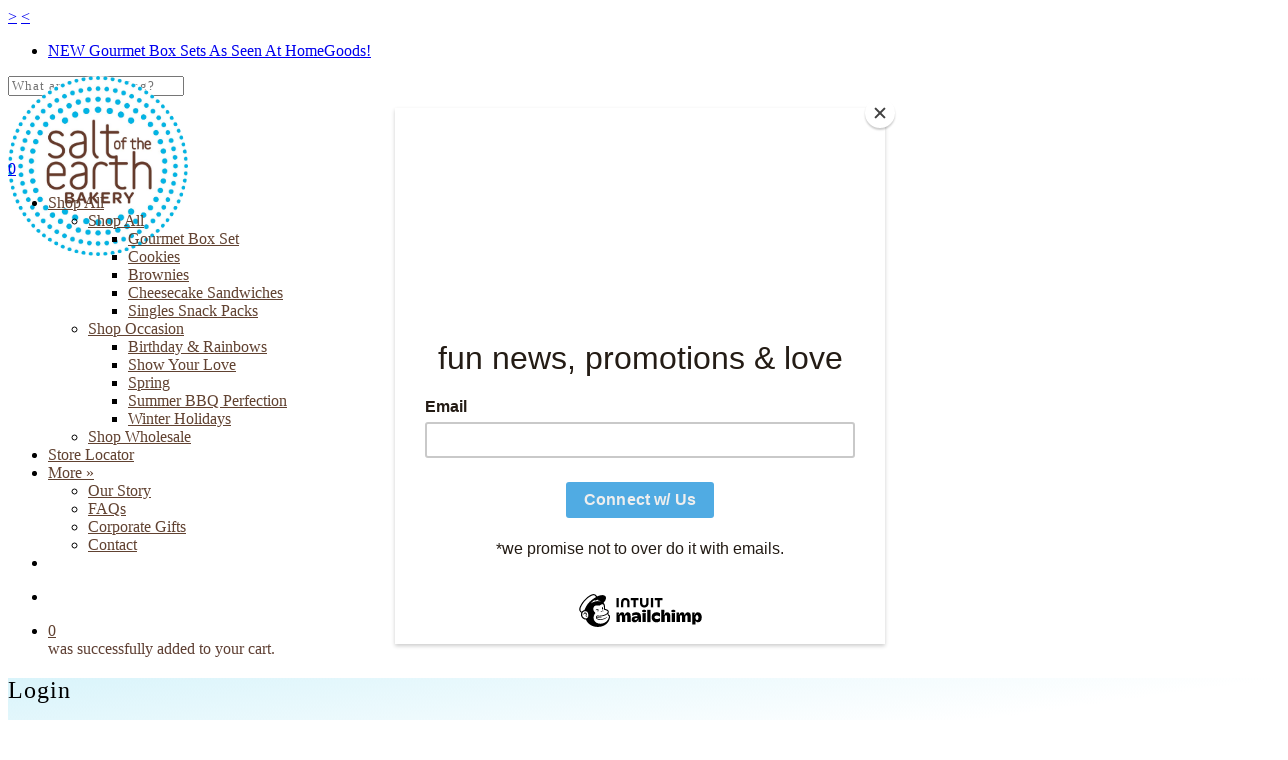

--- FILE ---
content_type: text/html; charset=UTF-8
request_url: https://saltoftheearthbakery.com/my-account-2/
body_size: 21329
content:
<!doctype html>
<html lang="en-US" class="no-js">
<head>
	<meta charset="UTF-8">
	<meta name="viewport" content="width=device-width, initial-scale=1, maximum-scale=1, user-scalable=0" /><meta name='robots' content='noindex, follow' />
	<style>img:is([sizes="auto" i], [sizes^="auto," i]) { contain-intrinsic-size: 3000px 1500px }</style>
	
	<!-- This site is optimized with the Yoast SEO plugin v26.8 - https://yoast.com/product/yoast-seo-wordpress/ -->
	<title>My Account -</title>
	<link rel="canonical" href="https://saltoftheearthbakery.com/my-account-2/" />
	<meta property="og:locale" content="en_US" />
	<meta property="og:type" content="article" />
	<meta property="og:title" content="My Account -" />
	<meta property="og:url" content="https://saltoftheearthbakery.com/my-account-2/" />
	<meta property="og:site_name" content="Salt of the Earth Bakery" />
	<meta property="article:publisher" content="https://www.facebook.com/SaltoftheEarthBakery/" />
	<meta property="og:image" content="https://saltoftheearthbakery.com/wp-content/uploads/cropped-favicon-e1680694964181.webp" />
	<meta property="og:image:width" content="512" />
	<meta property="og:image:height" content="512" />
	<meta property="og:image:type" content="image/webp" />
	<meta name="twitter:card" content="summary_large_image" />
	<meta name="twitter:site" content="@sotebakery" />
	<script type="application/ld+json" class="yoast-schema-graph">{"@context":"https://schema.org","@graph":[{"@type":"WebPage","@id":"https://saltoftheearthbakery.com/my-account-2/","url":"https://saltoftheearthbakery.com/my-account-2/","name":"My Account -","isPartOf":{"@id":"https://saltoftheearthbakery.com/#website"},"datePublished":"2016-12-05T16:24:25+00:00","breadcrumb":{"@id":"https://saltoftheearthbakery.com/my-account-2/#breadcrumb"},"inLanguage":"en-US","potentialAction":[{"@type":"ReadAction","target":["https://saltoftheearthbakery.com/my-account-2/"]}]},{"@type":"BreadcrumbList","@id":"https://saltoftheearthbakery.com/my-account-2/#breadcrumb","itemListElement":[{"@type":"ListItem","position":1,"name":"Home","item":"https://saltoftheearthbakery.com/"},{"@type":"ListItem","position":2,"name":"My Account"}]},{"@type":"WebSite","@id":"https://saltoftheearthbakery.com/#website","url":"https://saltoftheearthbakery.com/","name":"Salt of the Earth Bakery","description":"Fresh Baked Gourmet Cookies and Brownies","publisher":{"@id":"https://saltoftheearthbakery.com/#organization"},"potentialAction":[{"@type":"SearchAction","target":{"@type":"EntryPoint","urlTemplate":"https://saltoftheearthbakery.com/?s={search_term_string}"},"query-input":{"@type":"PropertyValueSpecification","valueRequired":true,"valueName":"search_term_string"}}],"inLanguage":"en-US"},{"@type":"Organization","@id":"https://saltoftheearthbakery.com/#organization","name":"Salt of the Earth Bakery","url":"https://saltoftheearthbakery.com/","logo":{"@type":"ImageObject","inLanguage":"en-US","@id":"https://saltoftheearthbakery.com/#/schema/logo/image/","url":"https://saltoftheearthbakery.com/wp-content/uploads/cropped-favicon-e1680694964181.webp","contentUrl":"https://saltoftheearthbakery.com/wp-content/uploads/cropped-favicon-e1680694964181.webp","width":512,"height":512,"caption":"Salt of the Earth Bakery"},"image":{"@id":"https://saltoftheearthbakery.com/#/schema/logo/image/"},"sameAs":["https://www.facebook.com/SaltoftheEarthBakery/","https://x.com/sotebakery","https://www.instagram.com/saltoftheearthbakery/","https://www.linkedin.com/company/salt-of-the-earth-bakery"]}]}</script>
	<!-- / Yoast SEO plugin. -->


<link rel='dns-prefetch' href='//www.googletagmanager.com' />
<link rel='dns-prefetch' href='//fonts.googleapis.com' />
<link rel="alternate" type="application/rss+xml" title="Salt of the Earth Bakery &raquo; Feed" href="https://saltoftheearthbakery.com/feed/" />
<link rel="alternate" type="application/rss+xml" title="Salt of the Earth Bakery &raquo; Comments Feed" href="https://saltoftheearthbakery.com/comments/feed/" />
<link rel="preload" href="https://saltoftheearthbakery.com/wp-content/themes/salient/css/fonts/icomoon.woff?v=1.4" as="font" type="font/woff" crossorigin="anonymous"><link rel='stylesheet' id='wp-components-css' href='https://saltoftheearthbakery.com/wp-includes/css/dist/components/style.min.css?ver=6.8.3' type='text/css' media='all' />
<link rel='stylesheet' id='flexible-shipping-ups-blocks-integration-frontend-css' href='https://saltoftheearthbakery.com/wp-content/plugins/flexible-shipping-ups/build/point-selection-block-frontend.css?ver=1768903656' type='text/css' media='all' />
<link rel='stylesheet' id='flexible-shipping-ups-blocks-integration-editor-css' href='https://saltoftheearthbakery.com/wp-content/plugins/flexible-shipping-ups/build/point-selection-block.css?ver=1768903656' type='text/css' media='all' />
<style id='classic-theme-styles-inline-css' type='text/css'>
/*! This file is auto-generated */
.wp-block-button__link{color:#fff;background-color:#32373c;border-radius:9999px;box-shadow:none;text-decoration:none;padding:calc(.667em + 2px) calc(1.333em + 2px);font-size:1.125em}.wp-block-file__button{background:#32373c;color:#fff;text-decoration:none}
</style>
<style id='global-styles-inline-css' type='text/css'>
:root{--wp--preset--aspect-ratio--square: 1;--wp--preset--aspect-ratio--4-3: 4/3;--wp--preset--aspect-ratio--3-4: 3/4;--wp--preset--aspect-ratio--3-2: 3/2;--wp--preset--aspect-ratio--2-3: 2/3;--wp--preset--aspect-ratio--16-9: 16/9;--wp--preset--aspect-ratio--9-16: 9/16;--wp--preset--color--black: #000000;--wp--preset--color--cyan-bluish-gray: #abb8c3;--wp--preset--color--white: #ffffff;--wp--preset--color--pale-pink: #f78da7;--wp--preset--color--vivid-red: #cf2e2e;--wp--preset--color--luminous-vivid-orange: #ff6900;--wp--preset--color--luminous-vivid-amber: #fcb900;--wp--preset--color--light-green-cyan: #7bdcb5;--wp--preset--color--vivid-green-cyan: #00d084;--wp--preset--color--pale-cyan-blue: #8ed1fc;--wp--preset--color--vivid-cyan-blue: #0693e3;--wp--preset--color--vivid-purple: #9b51e0;--wp--preset--gradient--vivid-cyan-blue-to-vivid-purple: linear-gradient(135deg,rgba(6,147,227,1) 0%,rgb(155,81,224) 100%);--wp--preset--gradient--light-green-cyan-to-vivid-green-cyan: linear-gradient(135deg,rgb(122,220,180) 0%,rgb(0,208,130) 100%);--wp--preset--gradient--luminous-vivid-amber-to-luminous-vivid-orange: linear-gradient(135deg,rgba(252,185,0,1) 0%,rgba(255,105,0,1) 100%);--wp--preset--gradient--luminous-vivid-orange-to-vivid-red: linear-gradient(135deg,rgba(255,105,0,1) 0%,rgb(207,46,46) 100%);--wp--preset--gradient--very-light-gray-to-cyan-bluish-gray: linear-gradient(135deg,rgb(238,238,238) 0%,rgb(169,184,195) 100%);--wp--preset--gradient--cool-to-warm-spectrum: linear-gradient(135deg,rgb(74,234,220) 0%,rgb(151,120,209) 20%,rgb(207,42,186) 40%,rgb(238,44,130) 60%,rgb(251,105,98) 80%,rgb(254,248,76) 100%);--wp--preset--gradient--blush-light-purple: linear-gradient(135deg,rgb(255,206,236) 0%,rgb(152,150,240) 100%);--wp--preset--gradient--blush-bordeaux: linear-gradient(135deg,rgb(254,205,165) 0%,rgb(254,45,45) 50%,rgb(107,0,62) 100%);--wp--preset--gradient--luminous-dusk: linear-gradient(135deg,rgb(255,203,112) 0%,rgb(199,81,192) 50%,rgb(65,88,208) 100%);--wp--preset--gradient--pale-ocean: linear-gradient(135deg,rgb(255,245,203) 0%,rgb(182,227,212) 50%,rgb(51,167,181) 100%);--wp--preset--gradient--electric-grass: linear-gradient(135deg,rgb(202,248,128) 0%,rgb(113,206,126) 100%);--wp--preset--gradient--midnight: linear-gradient(135deg,rgb(2,3,129) 0%,rgb(40,116,252) 100%);--wp--preset--font-size--small: 13px;--wp--preset--font-size--medium: 20px;--wp--preset--font-size--large: 36px;--wp--preset--font-size--x-large: 42px;--wp--preset--spacing--20: 0.44rem;--wp--preset--spacing--30: 0.67rem;--wp--preset--spacing--40: 1rem;--wp--preset--spacing--50: 1.5rem;--wp--preset--spacing--60: 2.25rem;--wp--preset--spacing--70: 3.38rem;--wp--preset--spacing--80: 5.06rem;--wp--preset--shadow--natural: 6px 6px 9px rgba(0, 0, 0, 0.2);--wp--preset--shadow--deep: 12px 12px 50px rgba(0, 0, 0, 0.4);--wp--preset--shadow--sharp: 6px 6px 0px rgba(0, 0, 0, 0.2);--wp--preset--shadow--outlined: 6px 6px 0px -3px rgba(255, 255, 255, 1), 6px 6px rgba(0, 0, 0, 1);--wp--preset--shadow--crisp: 6px 6px 0px rgba(0, 0, 0, 1);}:where(.is-layout-flex){gap: 0.5em;}:where(.is-layout-grid){gap: 0.5em;}body .is-layout-flex{display: flex;}.is-layout-flex{flex-wrap: wrap;align-items: center;}.is-layout-flex > :is(*, div){margin: 0;}body .is-layout-grid{display: grid;}.is-layout-grid > :is(*, div){margin: 0;}:where(.wp-block-columns.is-layout-flex){gap: 2em;}:where(.wp-block-columns.is-layout-grid){gap: 2em;}:where(.wp-block-post-template.is-layout-flex){gap: 1.25em;}:where(.wp-block-post-template.is-layout-grid){gap: 1.25em;}.has-black-color{color: var(--wp--preset--color--black) !important;}.has-cyan-bluish-gray-color{color: var(--wp--preset--color--cyan-bluish-gray) !important;}.has-white-color{color: var(--wp--preset--color--white) !important;}.has-pale-pink-color{color: var(--wp--preset--color--pale-pink) !important;}.has-vivid-red-color{color: var(--wp--preset--color--vivid-red) !important;}.has-luminous-vivid-orange-color{color: var(--wp--preset--color--luminous-vivid-orange) !important;}.has-luminous-vivid-amber-color{color: var(--wp--preset--color--luminous-vivid-amber) !important;}.has-light-green-cyan-color{color: var(--wp--preset--color--light-green-cyan) !important;}.has-vivid-green-cyan-color{color: var(--wp--preset--color--vivid-green-cyan) !important;}.has-pale-cyan-blue-color{color: var(--wp--preset--color--pale-cyan-blue) !important;}.has-vivid-cyan-blue-color{color: var(--wp--preset--color--vivid-cyan-blue) !important;}.has-vivid-purple-color{color: var(--wp--preset--color--vivid-purple) !important;}.has-black-background-color{background-color: var(--wp--preset--color--black) !important;}.has-cyan-bluish-gray-background-color{background-color: var(--wp--preset--color--cyan-bluish-gray) !important;}.has-white-background-color{background-color: var(--wp--preset--color--white) !important;}.has-pale-pink-background-color{background-color: var(--wp--preset--color--pale-pink) !important;}.has-vivid-red-background-color{background-color: var(--wp--preset--color--vivid-red) !important;}.has-luminous-vivid-orange-background-color{background-color: var(--wp--preset--color--luminous-vivid-orange) !important;}.has-luminous-vivid-amber-background-color{background-color: var(--wp--preset--color--luminous-vivid-amber) !important;}.has-light-green-cyan-background-color{background-color: var(--wp--preset--color--light-green-cyan) !important;}.has-vivid-green-cyan-background-color{background-color: var(--wp--preset--color--vivid-green-cyan) !important;}.has-pale-cyan-blue-background-color{background-color: var(--wp--preset--color--pale-cyan-blue) !important;}.has-vivid-cyan-blue-background-color{background-color: var(--wp--preset--color--vivid-cyan-blue) !important;}.has-vivid-purple-background-color{background-color: var(--wp--preset--color--vivid-purple) !important;}.has-black-border-color{border-color: var(--wp--preset--color--black) !important;}.has-cyan-bluish-gray-border-color{border-color: var(--wp--preset--color--cyan-bluish-gray) !important;}.has-white-border-color{border-color: var(--wp--preset--color--white) !important;}.has-pale-pink-border-color{border-color: var(--wp--preset--color--pale-pink) !important;}.has-vivid-red-border-color{border-color: var(--wp--preset--color--vivid-red) !important;}.has-luminous-vivid-orange-border-color{border-color: var(--wp--preset--color--luminous-vivid-orange) !important;}.has-luminous-vivid-amber-border-color{border-color: var(--wp--preset--color--luminous-vivid-amber) !important;}.has-light-green-cyan-border-color{border-color: var(--wp--preset--color--light-green-cyan) !important;}.has-vivid-green-cyan-border-color{border-color: var(--wp--preset--color--vivid-green-cyan) !important;}.has-pale-cyan-blue-border-color{border-color: var(--wp--preset--color--pale-cyan-blue) !important;}.has-vivid-cyan-blue-border-color{border-color: var(--wp--preset--color--vivid-cyan-blue) !important;}.has-vivid-purple-border-color{border-color: var(--wp--preset--color--vivid-purple) !important;}.has-vivid-cyan-blue-to-vivid-purple-gradient-background{background: var(--wp--preset--gradient--vivid-cyan-blue-to-vivid-purple) !important;}.has-light-green-cyan-to-vivid-green-cyan-gradient-background{background: var(--wp--preset--gradient--light-green-cyan-to-vivid-green-cyan) !important;}.has-luminous-vivid-amber-to-luminous-vivid-orange-gradient-background{background: var(--wp--preset--gradient--luminous-vivid-amber-to-luminous-vivid-orange) !important;}.has-luminous-vivid-orange-to-vivid-red-gradient-background{background: var(--wp--preset--gradient--luminous-vivid-orange-to-vivid-red) !important;}.has-very-light-gray-to-cyan-bluish-gray-gradient-background{background: var(--wp--preset--gradient--very-light-gray-to-cyan-bluish-gray) !important;}.has-cool-to-warm-spectrum-gradient-background{background: var(--wp--preset--gradient--cool-to-warm-spectrum) !important;}.has-blush-light-purple-gradient-background{background: var(--wp--preset--gradient--blush-light-purple) !important;}.has-blush-bordeaux-gradient-background{background: var(--wp--preset--gradient--blush-bordeaux) !important;}.has-luminous-dusk-gradient-background{background: var(--wp--preset--gradient--luminous-dusk) !important;}.has-pale-ocean-gradient-background{background: var(--wp--preset--gradient--pale-ocean) !important;}.has-electric-grass-gradient-background{background: var(--wp--preset--gradient--electric-grass) !important;}.has-midnight-gradient-background{background: var(--wp--preset--gradient--midnight) !important;}.has-small-font-size{font-size: var(--wp--preset--font-size--small) !important;}.has-medium-font-size{font-size: var(--wp--preset--font-size--medium) !important;}.has-large-font-size{font-size: var(--wp--preset--font-size--large) !important;}.has-x-large-font-size{font-size: var(--wp--preset--font-size--x-large) !important;}
:where(.wp-block-post-template.is-layout-flex){gap: 1.25em;}:where(.wp-block-post-template.is-layout-grid){gap: 1.25em;}
:where(.wp-block-columns.is-layout-flex){gap: 2em;}:where(.wp-block-columns.is-layout-grid){gap: 2em;}
:root :where(.wp-block-pullquote){font-size: 1.5em;line-height: 1.6;}
</style>
<link rel='stylesheet' id='cookie-law-info-css' href='https://saltoftheearthbakery.com/wp-content/plugins/cookie-law-info/legacy/public/css/cookie-law-info-public.css?ver=3.3.9.1' type='text/css' media='all' />
<link rel='stylesheet' id='cookie-law-info-gdpr-css' href='https://saltoftheearthbakery.com/wp-content/plugins/cookie-law-info/legacy/public/css/cookie-law-info-gdpr.css?ver=3.3.9.1' type='text/css' media='all' />
<link rel='stylesheet' id='select2-css' href='https://saltoftheearthbakery.com/wp-content/plugins/woocommerce/assets/css/select2.css?ver=10.4.3' type='text/css' media='all' />
<link rel='stylesheet' id='woocommerce-layout-css' href='https://saltoftheearthbakery.com/wp-content/plugins/woocommerce/assets/css/woocommerce-layout.css?ver=10.4.3' type='text/css' media='all' />
<link rel='stylesheet' id='woocommerce-smallscreen-css' href='https://saltoftheearthbakery.com/wp-content/plugins/woocommerce/assets/css/woocommerce-smallscreen.css?ver=10.4.3' type='text/css' media='only screen and (max-width: 768px)' />
<link rel='stylesheet' id='woocommerce-general-css' href='https://saltoftheearthbakery.com/wp-content/plugins/woocommerce/assets/css/woocommerce.css?ver=10.4.3' type='text/css' media='all' />
<style id='woocommerce-inline-inline-css' type='text/css'>
.woocommerce form .form-row .required { visibility: visible; }
</style>
<link rel='stylesheet' id='wpsl-styles-css' href='https://saltoftheearthbakery.com/wp-content/plugins/wp-store-locator/css/styles.min.css?ver=2.2.261' type='text/css' media='all' />
<link rel='stylesheet' id='wccf-field-styles-css' href='https://saltoftheearthbakery.com/wp-content/plugins/woocommerce-custom-fields/assets/css/fields.css?ver=2.3.4' type='text/css' media='all' />
<link rel='stylesheet' id='rightpress-datetimepicker-styles-css' href='https://saltoftheearthbakery.com/wp-content/plugins/woocommerce-custom-fields/rightpress/components/rightpress-assets-component/assets/datetimepicker/assets/css/jquery.datetimepicker.min.css?ver=1021' type='text/css' media='all' />
<link rel='stylesheet' id='wccf-frontend-styles-css' href='https://saltoftheearthbakery.com/wp-content/plugins/woocommerce-custom-fields/assets/css/frontend.css?ver=2.3.4' type='text/css' media='all' />
<link rel='stylesheet' id='salient-grid-system-css' href='https://saltoftheearthbakery.com/wp-content/themes/salient/css/build/grid-system.css?ver=15.0.8' type='text/css' media='all' />
<link rel='stylesheet' id='main-styles-css' href='https://saltoftheearthbakery.com/wp-content/themes/salient/css/build/style.css?ver=15.0.8' type='text/css' media='all' />
<style id='main-styles-inline-css' type='text/css'>
.woocommerce div.product form.variations_form .fancy-select-wrap {
				position: relative;
			 }
			 .woocommerce div.product form.variations_form .select2-container--open:not(.select2) {
				top: 105%!important;
				min-width: 150px;
			 }
</style>
<link rel='stylesheet' id='nectar_default_font_open_sans-css' href='https://fonts.googleapis.com/css?family=Open+Sans%3A300%2C400%2C600%2C700&#038;subset=latin%2Clatin-ext&#038;display=swap' type='text/css' media='all' />
<link rel='stylesheet' id='responsive-css' href='https://saltoftheearthbakery.com/wp-content/themes/salient/css/build/responsive.css?ver=15.0.8' type='text/css' media='all' />
<link rel='stylesheet' id='nectar-product-style-material-css' href='https://saltoftheearthbakery.com/wp-content/themes/salient/css/build/third-party/woocommerce/product-style-material.css?ver=15.0.8' type='text/css' media='all' />
<link rel='stylesheet' id='woocommerce-css' href='https://saltoftheearthbakery.com/wp-content/themes/salient/css/build/woocommerce.css?ver=15.0.8' type='text/css' media='all' />
<link rel='stylesheet' id='font-awesome-css' href='https://saltoftheearthbakery.com/wp-content/themes/salient/css/font-awesome.min.css?ver=4.7.1' type='text/css' media='all' />
<link rel='stylesheet' id='skin-material-css' href='https://saltoftheearthbakery.com/wp-content/themes/salient/css/build/skin-material.css?ver=15.0.8' type='text/css' media='all' />
<link rel='stylesheet' id='salient-wp-menu-dynamic-css' href='https://saltoftheearthbakery.com/wp-content/uploads/salient/menu-dynamic.css?ver=81850' type='text/css' media='all' />
<link rel='stylesheet' id='dynamic-css-css' href='https://saltoftheearthbakery.com/wp-content/themes/salient/css/salient-dynamic-styles.css?ver=39943' type='text/css' media='all' />
<style id='dynamic-css-inline-css' type='text/css'>
@media only screen and (min-width:1000px){body #ajax-content-wrap.no-scroll{min-height:calc(100vh - 86px);height:calc(100vh - 86px)!important;}}@media only screen and (min-width:1000px){#page-header-wrap.fullscreen-header,#page-header-wrap.fullscreen-header #page-header-bg,html:not(.nectar-box-roll-loaded) .nectar-box-roll > #page-header-bg.fullscreen-header,.nectar_fullscreen_zoom_recent_projects,#nectar_fullscreen_rows:not(.afterLoaded) > div{height:calc(100vh - 85px);}.wpb_row.vc_row-o-full-height.top-level,.wpb_row.vc_row-o-full-height.top-level > .col.span_12{min-height:calc(100vh - 85px);}html:not(.nectar-box-roll-loaded) .nectar-box-roll > #page-header-bg.fullscreen-header{top:86px;}.nectar-slider-wrap[data-fullscreen="true"]:not(.loaded),.nectar-slider-wrap[data-fullscreen="true"]:not(.loaded) .swiper-container{height:calc(100vh - 84px)!important;}.admin-bar .nectar-slider-wrap[data-fullscreen="true"]:not(.loaded),.admin-bar .nectar-slider-wrap[data-fullscreen="true"]:not(.loaded) .swiper-container{height:calc(100vh - 84px - 32px)!important;}}.admin-bar[class*="page-template-template-no-header"] .wpb_row.vc_row-o-full-height.top-level,.admin-bar[class*="page-template-template-no-header"] .wpb_row.vc_row-o-full-height.top-level > .col.span_12{min-height:calc(100vh - 32px);}body[class*="page-template-template-no-header"] .wpb_row.vc_row-o-full-height.top-level,body[class*="page-template-template-no-header"] .wpb_row.vc_row-o-full-height.top-level > .col.span_12{min-height:100vh;}@media only screen and (max-width:999px){.using-mobile-browser #nectar_fullscreen_rows:not(.afterLoaded):not([data-mobile-disable="on"]) > div{height:calc(100vh - 156px);}.using-mobile-browser .wpb_row.vc_row-o-full-height.top-level,.using-mobile-browser .wpb_row.vc_row-o-full-height.top-level > .col.span_12,[data-permanent-transparent="1"].using-mobile-browser .wpb_row.vc_row-o-full-height.top-level,[data-permanent-transparent="1"].using-mobile-browser .wpb_row.vc_row-o-full-height.top-level > .col.span_12{min-height:calc(100vh - 156px);}html:not(.nectar-box-roll-loaded) .nectar-box-roll > #page-header-bg.fullscreen-header,.nectar_fullscreen_zoom_recent_projects,.nectar-slider-wrap[data-fullscreen="true"]:not(.loaded),.nectar-slider-wrap[data-fullscreen="true"]:not(.loaded) .swiper-container,#nectar_fullscreen_rows:not(.afterLoaded):not([data-mobile-disable="on"]) > div{height:calc(100vh - 103px);}.wpb_row.vc_row-o-full-height.top-level,.wpb_row.vc_row-o-full-height.top-level > .col.span_12{min-height:calc(100vh - 103px);}body[data-transparent-header="false"] #ajax-content-wrap.no-scroll{min-height:calc(100vh - 103px);height:calc(100vh - 103px);}}.post-type-archive-product.woocommerce .container-wrap,.tax-product_cat.woocommerce .container-wrap{background-color:#ffffff;}.woocommerce.single-product #single-meta{position:relative!important;top:0!important;margin:0;left:8px;height:auto;}.woocommerce.single-product #single-meta:after{display:block;content:" ";clear:both;height:1px;}.woocommerce ul.products li.product.material,.woocommerce-page ul.products li.product.material{background-color:#ffffff;}.woocommerce ul.products li.product.minimal .product-wrap,.woocommerce ul.products li.product.minimal .background-color-expand,.woocommerce-page ul.products li.product.minimal .product-wrap,.woocommerce-page ul.products li.product.minimal .background-color-expand{background-color:#ffffff;}.screen-reader-text,.nectar-skip-to-content:not(:focus){border:0;clip:rect(1px,1px,1px,1px);clip-path:inset(50%);height:1px;margin:-1px;overflow:hidden;padding:0;position:absolute!important;width:1px;word-wrap:normal!important;}.row .col img:not([srcset]){width:auto;}.row .col img.img-with-animation.nectar-lazy:not([srcset]){width:100%;}
</style>
<link rel='stylesheet' id='salient-child-style-css' href='https://saltoftheearthbakery.com/wp-content/themes/salient_child/style.css?ver=15.0.8' type='text/css' media='all' />
<link rel='stylesheet' id='sw-alerts-css' href='https://saltoftheearthbakery.com/wp-content/themes/salient_child/sw-alerts.css?ver=6.8.3' type='text/css' media='all' />
<link rel='stylesheet' id='redux-google-fonts-salient_redux-css' href='https://fonts.googleapis.com/css?family=Heebo%3A600%2C400&#038;display=swap&#038;ver=1679941476' type='text/css' media='all' />
<script type="text/template" id="tmpl-variation-template">
	<div class="woocommerce-variation-description">{{{ data.variation.variation_description }}}</div>
	<div class="woocommerce-variation-price">{{{ data.variation.price_html }}}</div>
	<div class="woocommerce-variation-availability">{{{ data.variation.availability_html }}}</div>
</script>
<script type="text/template" id="tmpl-unavailable-variation-template">
	<p role="alert">Sorry, this product is unavailable. Please choose a different combination.</p>
</script>
<script type="text/javascript" id="woocommerce-google-analytics-integration-gtag-js-after">
/* <![CDATA[ */
/* Google Analytics for WooCommerce (gtag.js) */
					window.dataLayer = window.dataLayer || [];
					function gtag(){dataLayer.push(arguments);}
					// Set up default consent state.
					for ( const mode of [{"analytics_storage":"denied","ad_storage":"denied","ad_user_data":"denied","ad_personalization":"denied","region":["AT","BE","BG","HR","CY","CZ","DK","EE","FI","FR","DE","GR","HU","IS","IE","IT","LV","LI","LT","LU","MT","NL","NO","PL","PT","RO","SK","SI","ES","SE","GB","CH"]}] || [] ) {
						gtag( "consent", "default", { "wait_for_update": 500, ...mode } );
					}
					gtag("js", new Date());
					gtag("set", "developer_id.dOGY3NW", true);
					gtag("config", "UA-70369760-1", {"track_404":false,"allow_google_signals":false,"logged_in":false,"linker":{"domains":[],"allow_incoming":false},"custom_map":{"dimension1":"logged_in"}});
/* ]]> */
</script>
<script type="text/javascript" src="https://saltoftheearthbakery.com/wp-includes/js/dist/hooks.min.js?ver=4d63a3d491d11ffd8ac6" id="wp-hooks-js"></script>
<script type="text/javascript" src="https://saltoftheearthbakery.com/wp-includes/js/dist/i18n.min.js?ver=5e580eb46a90c2b997e6" id="wp-i18n-js"></script>
<script type="text/javascript" id="wp-i18n-js-after">
/* <![CDATA[ */
wp.i18n.setLocaleData( { 'text direction\u0004ltr': [ 'ltr' ] } );
/* ]]> */
</script>
<script type="text/javascript" src="https://saltoftheearthbakery.com/wp-includes/js/jquery/jquery.min.js?ver=3.7.1" id="jquery-core-js"></script>
<script type="text/javascript" src="https://saltoftheearthbakery.com/wp-includes/js/jquery/jquery-migrate.min.js?ver=3.4.1" id="jquery-migrate-js"></script>
<script type="text/javascript" id="jquery-js-after">
/* <![CDATA[ */
jQuery(function(a){a("a[href*=\"generate_wpo_wcpdf\"]").attr({target:"_blank",rel:"noopener noreferrer"})});
/* ]]> */
</script>
<script type="text/javascript" id="cookie-law-info-js-extra">
/* <![CDATA[ */
var Cli_Data = {"nn_cookie_ids":[],"cookielist":[],"non_necessary_cookies":[],"ccpaEnabled":"","ccpaRegionBased":"","ccpaBarEnabled":"","strictlyEnabled":["necessary","obligatoire"],"ccpaType":"gdpr","js_blocking":"1","custom_integration":"","triggerDomRefresh":"","secure_cookies":""};
var cli_cookiebar_settings = {"animate_speed_hide":"500","animate_speed_show":"500","background":"#FFF","border":"#b1a6a6c2","border_on":"","button_1_button_colour":"#99d7d9","button_1_button_hover":"#7aacae","button_1_link_colour":"#fff","button_1_as_button":"1","button_1_new_win":"","button_2_button_colour":"#333","button_2_button_hover":"#292929","button_2_link_colour":"#444","button_2_as_button":"","button_2_hidebar":"","button_3_button_colour":"#99d7d9","button_3_button_hover":"#7aacae","button_3_link_colour":"#fff","button_3_as_button":"1","button_3_new_win":"","button_4_button_colour":"#000","button_4_button_hover":"#000000","button_4_link_colour":"#333333","button_4_as_button":"","button_7_button_colour":"#61a229","button_7_button_hover":"#4e8221","button_7_link_colour":"#fff","button_7_as_button":"1","button_7_new_win":"","font_family":"inherit","header_fix":"","notify_animate_hide":"1","notify_animate_show":"1","notify_div_id":"#cookie-law-info-bar","notify_position_horizontal":"right","notify_position_vertical":"bottom","scroll_close":"1","scroll_close_reload":"","accept_close_reload":"","reject_close_reload":"","showagain_tab":"1","showagain_background":"#fff","showagain_border":"#000","showagain_div_id":"#cookie-law-info-again","showagain_x_position":"100px","text":"#333333","show_once_yn":"","show_once":"10000","logging_on":"","as_popup":"","popup_overlay":"1","bar_heading_text":"","cookie_bar_as":"banner","popup_showagain_position":"bottom-right","widget_position":"left"};
var log_object = {"ajax_url":"https:\/\/saltoftheearthbakery.com\/wp-admin\/admin-ajax.php"};
/* ]]> */
</script>
<script type="text/javascript" src="https://saltoftheearthbakery.com/wp-content/plugins/cookie-law-info/legacy/public/js/cookie-law-info-public.js?ver=3.3.9.1" id="cookie-law-info-js"></script>
<script type="text/javascript" src="https://saltoftheearthbakery.com/wp-content/plugins/woocommerce/assets/js/jquery-blockui/jquery.blockUI.min.js?ver=2.7.0-wc.10.4.3" id="wc-jquery-blockui-js" defer="defer" data-wp-strategy="defer"></script>
<script type="text/javascript" id="wc-add-to-cart-js-extra">
/* <![CDATA[ */
var wc_add_to_cart_params = {"ajax_url":"\/wp-admin\/admin-ajax.php","wc_ajax_url":"\/?wc-ajax=%%endpoint%%","i18n_view_cart":"View cart","cart_url":"https:\/\/saltoftheearthbakery.com\/cart-2\/","is_cart":"","cart_redirect_after_add":"no"};
/* ]]> */
</script>
<script type="text/javascript" src="https://saltoftheearthbakery.com/wp-content/plugins/woocommerce/assets/js/frontend/add-to-cart.min.js?ver=10.4.3" id="wc-add-to-cart-js" defer="defer" data-wp-strategy="defer"></script>
<script type="text/javascript" src="https://saltoftheearthbakery.com/wp-content/plugins/woocommerce/assets/js/selectWoo/selectWoo.full.min.js?ver=1.0.9-wc.10.4.3" id="selectWoo-js" defer="defer" data-wp-strategy="defer"></script>
<script type="text/javascript" id="zxcvbn-async-js-extra">
/* <![CDATA[ */
var _zxcvbnSettings = {"src":"https:\/\/saltoftheearthbakery.com\/wp-includes\/js\/zxcvbn.min.js"};
/* ]]> */
</script>
<script type="text/javascript" src="https://saltoftheearthbakery.com/wp-includes/js/zxcvbn-async.min.js?ver=1.0" id="zxcvbn-async-js"></script>
<script type="text/javascript" id="password-strength-meter-js-extra">
/* <![CDATA[ */
var pwsL10n = {"unknown":"Password strength unknown","short":"Very weak","bad":"Weak","good":"Medium","strong":"Strong","mismatch":"Mismatch"};
/* ]]> */
</script>
<script type="text/javascript" src="https://saltoftheearthbakery.com/wp-admin/js/password-strength-meter.min.js?ver=6.8.3" id="password-strength-meter-js"></script>
<script type="text/javascript" id="wc-password-strength-meter-js-extra">
/* <![CDATA[ */
var wc_password_strength_meter_params = {"min_password_strength":"3","stop_checkout":"","i18n_password_error":"Please enter a stronger password.","i18n_password_hint":"Hint: The password should be at least twelve characters long. To make it stronger, use upper and lower case letters, numbers, and symbols like ! \" ? $ % ^ & )."};
/* ]]> */
</script>
<script type="text/javascript" src="https://saltoftheearthbakery.com/wp-content/plugins/woocommerce/assets/js/frontend/password-strength-meter.min.js?ver=10.4.3" id="wc-password-strength-meter-js" defer="defer" data-wp-strategy="defer"></script>
<script type="text/javascript" src="https://saltoftheearthbakery.com/wp-content/plugins/woocommerce/assets/js/frontend/account-i18n.min.js?ver=10.4.3" id="wc-account-i18n-js" defer="defer" data-wp-strategy="defer"></script>
<script type="text/javascript" src="https://saltoftheearthbakery.com/wp-content/plugins/woocommerce/assets/js/js-cookie/js.cookie.min.js?ver=2.1.4-wc.10.4.3" id="wc-js-cookie-js" defer="defer" data-wp-strategy="defer"></script>
<script type="text/javascript" id="woocommerce-js-extra">
/* <![CDATA[ */
var woocommerce_params = {"ajax_url":"\/wp-admin\/admin-ajax.php","wc_ajax_url":"\/?wc-ajax=%%endpoint%%","i18n_password_show":"Show password","i18n_password_hide":"Hide password"};
/* ]]> */
</script>
<script type="text/javascript" src="https://saltoftheearthbakery.com/wp-content/plugins/woocommerce/assets/js/frontend/woocommerce.min.js?ver=10.4.3" id="woocommerce-js" defer="defer" data-wp-strategy="defer"></script>
<script type="text/javascript" id="yquery-js-extra">
/* <![CDATA[ */
var yotpo_settings = {"app_key":"alLK0XsHnRzHPikkoUx4EZvscrBXFlhLS7fa7hir","reviews_widget_id":"","qna_widget_id":"","star_ratings_widget_id":""};
/* ]]> */
</script>
<script type="text/javascript" src="https://saltoftheearthbakery.com/wp-content/plugins/yotpo-social-reviews-for-woocommerce/assets/js/v2HeaderScript.js" id="yquery-js"></script>
<script type="text/javascript" src="https://saltoftheearthbakery.com/wp-includes/js/underscore.min.js?ver=1.13.7" id="underscore-js"></script>
<script type="text/javascript" id="wp-util-js-extra">
/* <![CDATA[ */
var _wpUtilSettings = {"ajax":{"url":"\/wp-admin\/admin-ajax.php"}};
/* ]]> */
</script>
<script type="text/javascript" src="https://saltoftheearthbakery.com/wp-includes/js/wp-util.min.js?ver=6.8.3" id="wp-util-js"></script>
<script type="text/javascript" id="wc-add-to-cart-variation-js-extra">
/* <![CDATA[ */
var wc_add_to_cart_variation_params = {"wc_ajax_url":"\/?wc-ajax=%%endpoint%%","i18n_no_matching_variations_text":"Sorry, no products matched your selection. Please choose a different combination.","i18n_make_a_selection_text":"Please select some product options before adding this product to your cart.","i18n_unavailable_text":"Sorry, this product is unavailable. Please choose a different combination.","i18n_reset_alert_text":"Your selection has been reset. Please select some product options before adding this product to your cart."};
/* ]]> */
</script>
<script type="text/javascript" src="https://saltoftheearthbakery.com/wp-content/plugins/woocommerce/assets/js/frontend/add-to-cart-variation.min.js?ver=10.4.3" id="wc-add-to-cart-variation-js" defer="defer" data-wp-strategy="defer"></script>
<link rel="https://api.w.org/" href="https://saltoftheearthbakery.com/wp-json/" /><link rel="alternate" title="JSON" type="application/json" href="https://saltoftheearthbakery.com/wp-json/wp/v2/pages/2324" /><link rel="EditURI" type="application/rsd+xml" title="RSD" href="https://saltoftheearthbakery.com/xmlrpc.php?rsd" />
<meta name="generator" content="WordPress 6.8.3" />
<meta name="generator" content="WooCommerce 10.4.3" />
<link rel='shortlink' href='https://saltoftheearthbakery.com/?p=2324' />
<link rel="alternate" title="oEmbed (JSON)" type="application/json+oembed" href="https://saltoftheearthbakery.com/wp-json/oembed/1.0/embed?url=https%3A%2F%2Fsaltoftheearthbakery.com%2Fmy-account-2%2F" />
<link rel="alternate" title="oEmbed (XML)" type="text/xml+oembed" href="https://saltoftheearthbakery.com/wp-json/oembed/1.0/embed?url=https%3A%2F%2Fsaltoftheearthbakery.com%2Fmy-account-2%2F&#038;format=xml" />
<script type="text/javascript"> var root = document.getElementsByTagName( "html" )[0]; root.setAttribute( "class", "js" ); </script>	<noscript><style>.woocommerce-product-gallery{ opacity: 1 !important; }</style></noscript>
	<meta name="generator" content="Powered by WPBakery Page Builder - drag and drop page builder for WordPress."/>
<link rel="icon" href="https://saltoftheearthbakery.com/wp-content/uploads/cropped-favicon-e1680694964181-32x32.webp" sizes="32x32" />
<link rel="icon" href="https://saltoftheearthbakery.com/wp-content/uploads/cropped-favicon-e1680694964181-192x192.webp" sizes="192x192" />
<link rel="apple-touch-icon" href="https://saltoftheearthbakery.com/wp-content/uploads/cropped-favicon-e1680694964181-180x180.webp" />
<meta name="msapplication-TileImage" content="https://saltoftheearthbakery.com/wp-content/uploads/cropped-favicon-e1680694964181-270x270.webp" />
		<style type="text/css" id="wp-custom-css">
			@font-face {
    font-family: 'utm_flavourregular';
    src: url('//saltoftheearthbakery.com/wp-content/themes/salient_child/fonts/utm_flavour-webfont.woff2') format('woff2'),
         url('//saltoftheearthbakery.com/wp-content/themes/salient_child/fonts/utm_flavour-webfont.woff') format('woff');
    font-weight: normal;
    font-style: normal;

}
.grecaptcha-badge { 
visibility: hidden; 
}
body #page-header-bg h1, html body .row .col.section-title h1, .nectar-box-roll .overlaid-content h1, .featured-media-under-header h1, h1, h2, h3, #page-header-bg h2, body h2, article.post .post-header h2, article.post.quote .post-content h2, article.post.link .post-content h2, #call-to-action span, .woocommerce .full-width-tabs #reviews h3, .row .col.section-title h2, .nectar_single_testimonial[data-style="bold"] p, .woocommerce-account .woocommerce > #customer_login .nectar-form-controls .control, body #error-404 h2, .woocommerce-page .woocommerce p.cart-empty, .nectar-ext-menu-item .inherit-h2 .menu-title-text, #slide-out-widget-area .nectar-ext-menu-item .inherit-h2, #mobile-menu .nectar-ext-menu-item .inherit-h2, #ajax-content-wrap .nectar-inherit-h2, #header-outer .nectar-inherit-h2, [data-inherit-heading-family="h2"], .nectar-quick-view-box div.product h1.product_title.nectar-inherit-h2, .woocommerce ul.products li.product .woocommerce-loop-product__title, body.material #search-outer #search #search-box input[type="text"], .nectar-ajax-search-results h5, .single-product div.product h1.product_title, .nectar-shop-header .page-title, .wooco, .woocommerce ul.products li.product h2, .woocommerce ul.products li.product h3, .woocommerce-page ul.products li.product h2, .woocommerce-page ul.products li.product h3mmerce-cart .woocommerce table.shop_table .product-name a, #footer-outer .widget h4, #header-outer .total strong{
	line-height:1.05em;
}

body #page-header-bg h1, html body .row .col.section-title h1, .nectar-box-roll .overlaid-content h1, .featured-media-under-header h1, h1, h2, h3, #page-header-bg h2, body h2, article.post .post-header h2, article.post.quote .post-content h2, article.post.link .post-content h2, #call-to-action span, .woocommerce .full-width-tabs #reviews h3, .row .col.section-title h2, .nectar_single_testimonial[data-style="bold"] p, .woocommerce-account .woocommerce > #customer_login .nectar-form-controls .control, body #error-404 h2, .woocommerce-page .woocommerce p.cart-empty, .nectar-ext-menu-item .inherit-h2 .menu-title-text, #slide-out-widget-area .nectar-ext-menu-item .inherit-h2, #mobile-menu .nectar-ext-menu-item .inherit-h2, #ajax-content-wrap .nectar-inherit-h2, #header-outer .nectar-inherit-h2, [data-inherit-heading-family="h2"], .nectar-quick-view-box div.product h1.product_title.nectar-inherit-h2,.woocommerce ul.products li.product .woocommerce-loop-product__title, body.material #search-outer #search #search-box input[type="text"], .nectar-ajax-search-results h5, .single-product div.product h1.product_title, .nectar-shop-header .page-title, .wooco, .woocommerce ul.products li.product h2, .woocommerce ul.products li.product h3, .woocommerce-page ul.products li.product h2, .woocommerce-page ul.products li.product h3mmerce-cart .woocommerce table.shop_table .product-name a, #footer-outer .widget h4, #header-outer .total strong{
	font-family: 'utm_flavourregular';
	text-transform:none!important;
	letter-spacing:1px!important;
	font-weight: 400;
}
.term-description{
	    text-transform: uppercase;
    font-family: 'Heebo';
}
#header-outer #logo img, #header-outer .logo-spacing img {
    height: 180px;
    margin: -20px 0 -100px 0;
    border-radius: 50%;
}
#header-outer.small-nav #logo img, #header-outer.small-nav .logo-spacing img {
    height: 100px;
}
.nectar-category-grid[data-text-color=dark] .nectar-category-grid-item .content * {
    color: #5f3b2e;
}
#header-outer .cart-notification, #header-outer .product_list_widget li dl dd, #header-outer .total, #header-outer .total strong, #header-outer .widget_shopping_cart .cart_list li, #header-outer .widget_shopping_cart .quantity {
    color: #5f4034;
}
.toggles--minimal-shadow .toggle > .toggle-title a{
	font-size:26px;
	line-height:1.35em;
}
#header-outer #top .sf-menu > li ul{
	background-size: contain;
  background-repeat: no-repeat;
}
body #header-outer .widget_shopping_cart .cart_list li .product-meta .product-details>a {
    font-size: 22px!important;
    font-family: 'utm_flavourregular';
    text-transform: none;
    color: #614231!important;
}
.wpsl-search {
    background: transparent;
    border: 1px solid #5f4034;
    border-radius: 10px;
}
#page-header-bg{background-color: #5f4034!important;}

.archive .page-header-bg-image:after, .nectar-recent-post-slide .nectar-recent-post-bg:after, .single [data-post-hs=default_minimal] .page-header-bg-image:after {
    background-color: rgba(25,25,25,.15);
}
#header-outer .cart-menu .cart-icon-wrap .icon-salient-cart, #top nav ul #nectar-user-account a span, #top nav ul #search-btn a span {
    color: rgb(95 64 52);
}
.woocommerce ul.products li.product .woocommerce-loop-category__title, .woocommerce ul.products li.product .woocommerce-loop-product__title, .woocommerce ul.products li.product h3 {
    font-size: 36px!important;
	padding: 20px 25px 20px 25px;
}
.woocommerce mark {
    font-size: 0;
}

	@media screen and (min-width:1024px){
.swiper-slide[data-desktop-content-width="80%"][data-x-pos="centered"] .content, .swiper-slide[data-desktop-content-width="70%"][data-x-pos="centered"] .content, .swiper-slide[data-desktop-content-width="60%"][data-x-pos="centered"] .content, .swiper-slide[data-desktop-content-width="50%"][data-x-pos="centered"] .content {
	top:10%!important;
    left: 50%;
 transform: translateX(-50%);
    background: #00b5e27a!important;
    padding: 25px !important;
    border-radius: 50%;
    height: 600px!important;
    width: 600px!important;
  
}
	
.full-width-section > .col.span_12.dark .swiper-slide[data-color-scheme="light"] .content h2, .full-width-content > .col.span_12.dark .swiper-slide[data-color-scheme="light"] .content h2, .full-width-section > .col.span_12.dark .swiper-slide[data-color-scheme="light"] .content h1, .full-width-content > .col.span_12.dark .swiper-slide[data-color-scheme="light"] .content h1, .full-width-section > .col.span_12.dark .swiper-slide[data-color-scheme="light"] .content h3, .full-width-content > .col.span_12.dark .swiper-slide[data-color-scheme="light"] .content h3{
	padding-top:30%;
}
}

.archive .yotpo{
	display:none;
}
.container-wrap {
background-image: linear-gradient(to right bottom, #00b5e226,#ffffff, #ffffff);
}
body .nectar-category-grid[data-columns][data-grid-spacing][data-masonry=yes] .nectar-category-grid-item, body.woocommerce:not(.single-product) ul.products[data-n-desktop-columns="4"] li.product {
    box-shadow: 0 48px 80px -12px #334a6733;
	border-radius: 10px;
}
body.material .nectar-category-grid .bg-overlay, body.material .nectar-category-grid .nectar-category-grid-item .inner {
    border-radius: 10px;
}
.woocommerce .material.product .product-wrap {
    border-radius: 10px;
    box-shadow: 0 48px 80px -12px #334a6733;
}
.woocommerce ul.products li.product .woocommerce-loop-product__title {
    color:#634033;
    line-height: 1em;
    font-size: 36px!important;
    margin-top: 10px;
	font-weight:600;

}
.nectar-category-grid[data-text-color=dark] .nectar-category-grid-item .content * {
    color: #634033;
}
#header-outer .sf-menu li ul li a, #top nav ul li a, body[data-header-color=light] .mobile-header, body[data-header-color=light] .span_9>.slide-out-widget-area-toggle a .label {
    color: #614231;
}
.woocommerce .woocommerce-breadcrumb {
   margin-top:calc((100vw - 100%)/6);
}
.nectar-quick-view-box div.product h1.product_title.nectar-inherit-h2 {
    line-height: 1em;
}
#cookie-law-info-again {
    box-shadow: none;
    border: 0px solid;
	border-radius:50px;
}
#footer-outer, #nectar_fullscreen_rows > #footer-outer.wpb_row .full-page-inner-wrap {
    color: #5f4034;
    background: #00b5e2;
    background: -moz-linear-gradient(90deg, #00b5e2 0%, rgb(0 181 226 / 70%) 35%, rgba(255,255,255,1) 100%);
    background: -webkit-linear-gradient(90deg, #00b5e2 0%, rgb(0 181 226 / 70%) 35%, rgba(255,255,255,1) 100%);
    background: linear-gradient(90deg, #00b5e2 0%, rgb(0 181 226 / 70%) 35%, rgba(255,255,255,1) 100%);
    filter: progid:DXImageTransform.Microsoft.gradient(startColorstr="#00b5e2",endColorstr="#ffffff",GradientType=1);
}
#footer-outer .widget h4{
	font-size:30px;
	line-height:1em;
	color: #5f4034;
	letter-spacing:0;
}
#footer-outer a{
	color:#5f4034;
}
.next.page-numbers{
     transform: none!important;
}
.woocommerce-product-details__short-description:after{
content: '';
    background: url(https://saltoftheearthbakery.com/wp-content/uploads/kd.png);
    background-size: 52px 36px;
    background-repeat: no-repeat;
    height: 60px;
    width: 60px;
    display: flex;
}
.woocommerce-product-details__short-description img{
	display:none;
}


@media only screen and (min-width: 1px) and (max-width: 999px){
	#header-outer #top #logo img, #header-outer[data-transparent-header=true][data-permanent-transparent=false] #logo .dark-version {
    top: -15px;
}
	#top {
    padding-top: 30px;
}
#header-outer:not([data-permanent-transparent="1"]), #page-header-wrap, #top, .full-page-inner-wrap[data-content-pos=full_height] .full-page-inner>.span_12, .vc_text_separator, body:not(.single-post) #page-header-bg:not(.fullscreen-header), body:not(.single-post) #page-header-bg[data-alignment-v=bottom]:not(.fullscreen-header), body:not(.single-post) #page-header-bg[data-alignment-v=top]:not(.fullscreen-header) {
    min-height: 56px;
}
body #header-outer {
    padding: 0;
}

}
@media only screen and (max-width: 690px){
#header-outer header {
    min-height: 5em;
}	
.nectar-slider-wrap[data-full-width="true"][data-fullscreen="false"] .swiper-slide .content h2, .full-width-content .vc_col-sm-12 .nectar-slider-wrap[data-fullscreen="false"] .swiper-slide .content h2, .nectar-slider-wrap[data-full-width="boxed-full-width"][data-fullscreen="false"] .swiper-slide .content h2, .full-width-content .vc_span12 .nectar-slider-wrap[data-fullscreen="false"] .swiper-slide .content h2 {
    font-size: 32px!important;
    line-height: 1em!important;
}
	.nectar-slider-wrap[data-full-width="true"][data-fullscreen="false"] .swiper-slide .content p, .nectar-slider-wrap[data-full-width="boxed-full-width"][data-fullscreen="false"] .swiper-slide .content p, .full-width-content .vc_span12 .nectar-slider-wrap[data-fullscreen="false"] .swiper-slide .content p {
    font-size: 16px!important;
    line-height: 1.5em!important;
}
	.col h2, body h2, .single-product div.product h1.product_title, .nectar-shop-header .page-title, .woocommerce-account .woocommerce > #customer_login .nectar-form-controls .control, .nectar_single_testimonial[data-style="bold"] p, #slide-out-widget-area .nectar-ext-menu-item .inherit-h2, #ajax-content-wrap .nectar-inherit-h2, .nectar-category-grid[data-style="mouse_follow_image"][data-h-tag="h2"] {
	font-size: 36px;
    line-height: 1.35em;
	}
}		</style>
		<noscript><style> .wpb_animate_when_almost_visible { opacity: 1; }</style></noscript></head><body class="wp-singular page-template-default page page-id-2324 wp-theme-salient wp-child-theme-salient_child theme-salient woocommerce-account woocommerce-page woocommerce-no-js nectar-auto-lightbox material wpb-js-composer js-comp-ver-6.9.1 vc_responsive" data-footer-reveal="1" data-footer-reveal-shadow="large_2" data-header-format="default" data-body-border="off" data-boxed-style="" data-header-breakpoint="1000" data-dropdown-style="minimal" data-cae="easeOutCubic" data-cad="750" data-megamenu-width="contained" data-aie="zoom-out" data-ls="fancybox" data-apte="center_mask_reveal" data-hhun="0" data-fancy-form-rcs="default" data-form-style="default" data-form-submit="regular" data-is="minimal" data-button-style="rounded_shadow" data-user-account-button="false" data-flex-cols="true" data-col-gap="default" data-header-inherit-rc="false" data-header-search="true" data-animated-anchors="true" data-ajax-transitions="false" data-full-width-header="false" data-slide-out-widget-area="true" data-slide-out-widget-area-style="slide-out-from-right" data-user-set-ocm="off" data-loading-animation="none" data-bg-header="false" data-responsive="1" data-ext-responsive="true" data-ext-padding="90" data-header-resize="1" data-header-color="light" data-transparent-header="false" data-cart="true" data-remove-m-parallax="" data-remove-m-video-bgs="" data-m-animate="0" data-force-header-trans-color="light" data-smooth-scrolling="0" data-permanent-transparent="false" >

	<script type="text/javascript">
	 (function(window, document) {

		 if(navigator.userAgent.match(/(Android|iPod|iPhone|iPad|BlackBerry|IEMobile|Opera Mini)/)) {
			 document.body.className += " using-mobile-browser mobile ";
		 }

		 if( !("ontouchstart" in window) ) {

			 var body = document.querySelector("body");
			 var winW = window.innerWidth;
			 var bodyW = body.clientWidth;

			 if (winW > bodyW + 4) {
				 body.setAttribute("style", "--scroll-bar-w: " + (winW - bodyW - 4) + "px");
			 } else {
				 body.setAttribute("style", "--scroll-bar-w: 0px");
			 }
		 }

	 })(window, document);
   </script><a href="#ajax-content-wrap" class="nectar-skip-to-content">Skip to main content</a><div class="ocm-effect-wrap"><div class="ocm-effect-wrap-inner">	
	<div id="header-space"  data-header-mobile-fixed='1'></div> 
	
		<div id="header-outer" data-has-menu="true" data-has-buttons="yes" data-header-button_style="default" data-using-pr-menu="false" data-mobile-fixed="1" data-ptnm="false" data-lhe="animated_underline" data-user-set-bg="#ffffff" data-format="default" data-permanent-transparent="false" data-megamenu-rt="0" data-remove-fixed="0" data-header-resize="1" data-cart="true" data-transparency-option="0" data-box-shadow="large" data-shrink-num="6" data-using-secondary="0" data-using-logo="1" data-logo-height="30" data-m-logo-height="80" data-padding="28" data-full-width="false" data-condense="false" >
		<div class="alerts-wrapper">
<div class="alerts-slider">
  <a href="#" class="next control">></a>
  <a href="#" class="prev control"><</a>
 <ul>
		<li> <a href="https://saltoftheearthbakery.com/cookies-and-brownies/gourmet-box-set/">NEW Gourmet Box Sets As Seen At HomeGoods!</a></li>
 </ul>
</div>
</div>
	

<div id="search-outer" class="nectar">
	<div id="search">
		<div class="container">
			 <div id="search-box">
				 <div class="inner-wrap">
					 <div class="col span_12">
						  <form role="search" action="https://saltoftheearthbakery.com/" method="GET">
														 <input type="text" name="s" id="s" value="" aria-label="Search" placeholder="What are you craving?" />
							 
						
						<input type="hidden" name="post_type" value="product">						</form>
					</div><!--/span_12-->
				</div><!--/inner-wrap-->
			 </div><!--/search-box-->
			 <div id="close"><a href="#"><span class="screen-reader-text">Close Search</span>
				<span class="close-wrap"> <span class="close-line close-line1"></span> <span class="close-line close-line2"></span> </span>				 </a></div>
		 </div><!--/container-->
	</div><!--/search-->
</div><!--/search-outer-->

<header id="top">
	<div class="container">
		<div class="row">
			<div class="col span_3">
								<a id="logo" href="https://saltoftheearthbakery.com" data-supplied-ml-starting-dark="false" data-supplied-ml-starting="false" data-supplied-ml="false" >
					<img class="stnd skip-lazy dark-version" width="1037" height="1037" alt="Salt of the Earth Bakery" src="https://saltoftheearthbakery.com/wp-content/uploads/Salt-of-the-Earth-Bakery.jpg"  />				</a>
							</div><!--/span_3-->

			<div class="col span_9 col_last">
									<div class="nectar-mobile-only mobile-header"><div class="inner"></div></div>
									<a class="mobile-search" href="#searchbox"><span class="nectar-icon icon-salient-search" aria-hidden="true"></span><span class="screen-reader-text">search</span></a>
					
						<a id="mobile-cart-link" data-cart-style="dropdown" href="https://saltoftheearthbakery.com/cart-2/"><i class="icon-salient-cart"></i><div class="cart-wrap"><span>0 </span></div></a>
															<div class="slide-out-widget-area-toggle mobile-icon slide-out-from-right" data-custom-color="false" data-icon-animation="simple-transform">
						<div> <a href="#sidewidgetarea" aria-label="Navigation Menu" aria-expanded="false" class="closed">
							<span class="screen-reader-text">Menu</span><span aria-hidden="true"> <i class="lines-button x2"> <i class="lines"></i> </i> </span>
						</a></div>
					</div>
				
									<nav>
													<ul class="sf-menu">
								<li id="menu-item-4460" class="columns-2 menu-item menu-item-type-custom menu-item-object-custom menu-item-has-children nectar-regular-menu-item megamenu nectar-megamenu-menu-item align-left width-100 menu-item-4460"><a href="#"><span class="menu-title-text">Shop All<span class="megamenu-bg-lazy" data-align="right" data-bg-src="https://saltoftheearthbakery.com/wp-content/uploads/802_Stack_Naked.png"></span></span></a>
<ul class="sub-menu">
	<li id="menu-item-4463" class="menu-item menu-item-type-post_type menu-item-object-page menu-item-has-children nectar-regular-menu-item menu-item-4463"><a href="https://saltoftheearthbakery.com/shop-cookies-brownies-gift-sets-salt-of-the-earth-bakery/"><span class="menu-title-text">Shop All</span><span class="sf-sub-indicator"><i class="fa fa-angle-right icon-in-menu" aria-hidden="true"></i></span></a>
	<ul class="sub-menu">
		<li id="menu-item-52064" class="menu-item menu-item-type-taxonomy menu-item-object-product_cat nectar-regular-menu-item menu-item-52064"><a href="https://saltoftheearthbakery.com/cookies-and-brownies/gourmet-box-set/"><span class="menu-title-text">Gourmet Box Set</span></a></li>
		<li id="menu-item-2390" class="menu-item menu-item-type-custom menu-item-object-custom nectar-regular-menu-item menu-item-2390"><a href="https://saltoftheearthbakery.com/cookies-and-brownies/cookies-baked-goods-online/"><span class="menu-title-text">Cookies</span></a></li>
		<li id="menu-item-2391" class="menu-item menu-item-type-custom menu-item-object-custom nectar-regular-menu-item menu-item-2391"><a href="https://saltoftheearthbakery.com/cookies-and-brownies/brownies-baked-goods-online/"><span class="menu-title-text">Brownies</span></a></li>
		<li id="menu-item-31061" class="menu-item menu-item-type-custom menu-item-object-custom nectar-regular-menu-item menu-item-31061"><a href="https://saltoftheearthbakery.com/cookies-and-brownies/cheesecake-sandwiches/"><span class="menu-title-text">Cheesecake Sandwiches</span></a></li>
		<li id="menu-item-31060" class="menu-item menu-item-type-custom menu-item-object-custom nectar-regular-menu-item menu-item-31060"><a href="https://saltoftheearthbakery.com/cookies-and-brownies/singles-snack-pack/"><span class="menu-title-text">Singles Snack Packs</span></a></li>
	</ul>
</li>
	<li id="menu-item-31057" class="menu-item menu-item-type-custom menu-item-object-custom menu-item-has-children nectar-regular-menu-item menu-item-31057"><a href="https://saltoftheearthbakery.com/cookies-and-brownies/cookie-brownie-gift-sets-online/"><span class="menu-title-text">Shop Occasion</span><span class="sf-sub-indicator"><i class="fa fa-angle-right icon-in-menu" aria-hidden="true"></i></span></a>
	<ul class="sub-menu">
		<li id="menu-item-31712" class="menu-item menu-item-type-taxonomy menu-item-object-product_cat nectar-regular-menu-item menu-item-31712"><a href="https://saltoftheearthbakery.com/cookies-and-brownies/cookie-brownie-gift-sets-online/birthday-baked-goods-online/"><span class="menu-title-text">Birthday &amp; Rainbows</span></a></li>
		<li id="menu-item-31716" class="menu-item menu-item-type-taxonomy menu-item-object-product_cat nectar-regular-menu-item menu-item-31716"><a href="https://saltoftheearthbakery.com/cookies-and-brownies/cookie-brownie-gift-sets-online/valentines-baked-goods-online/"><span class="menu-title-text">Show Your Love</span></a></li>
		<li id="menu-item-31713" class="menu-item menu-item-type-taxonomy menu-item-object-product_cat nectar-regular-menu-item menu-item-31713"><a href="https://saltoftheearthbakery.com/cookies-and-brownies/cookie-brownie-gift-sets-online/easter-baked-goods-online/"><span class="menu-title-text">Spring</span></a></li>
		<li id="menu-item-31715" class="menu-item menu-item-type-taxonomy menu-item-object-product_cat nectar-regular-menu-item menu-item-31715"><a href="https://saltoftheearthbakery.com/cookies-and-brownies/cookie-brownie-gift-sets-online/july-baked-goods-online/"><span class="menu-title-text">Summer BBQ Perfection</span></a></li>
		<li id="menu-item-31714" class="menu-item menu-item-type-taxonomy menu-item-object-product_cat nectar-regular-menu-item menu-item-31714"><a href="https://saltoftheearthbakery.com/cookies-and-brownies/cookie-brownie-gift-sets-online/christmas-baked-goods-online/"><span class="menu-title-text">Winter Holidays</span></a></li>
	</ul>
</li>
	<li id="menu-item-31298" class="menu-item menu-item-type-post_type menu-item-object-page nectar-regular-menu-item menu-item-31298"><a href="https://saltoftheearthbakery.com/shop-wholesale/"><span class="menu-title-text">Shop Wholesale</span></a></li>
</ul>
</li>
<li id="menu-item-5969" class="menu-item menu-item-type-post_type menu-item-object-page nectar-regular-menu-item menu-item-5969"><a href="https://saltoftheearthbakery.com/store-locator/"><span class="menu-title-text">Store Locator</span></a></li>
<li id="menu-item-31059" class="menu-item menu-item-type-custom menu-item-object-custom menu-item-has-children nectar-regular-menu-item menu-item-31059"><a href="#"><span class="menu-title-text">More »</span></a>
<ul class="sub-menu">
	<li id="menu-item-262" class="menu-item menu-item-type-post_type menu-item-object-page nectar-regular-menu-item menu-item-262"><a href="https://saltoftheearthbakery.com/about-us-at-salt-of-the-earth-bakery/"><span class="menu-title-text">Our Story</span></a></li>
	<li id="menu-item-4924" class="menu-item menu-item-type-post_type menu-item-object-page nectar-regular-menu-item menu-item-4924"><a href="https://saltoftheearthbakery.com/faqs/"><span class="menu-title-text">FAQs</span></a></li>
	<li id="menu-item-31334" class="menu-item menu-item-type-post_type menu-item-object-page nectar-regular-menu-item menu-item-31334"><a href="https://saltoftheearthbakery.com/corporate-gifts/"><span class="menu-title-text">Corporate Gifts</span></a></li>
	<li id="menu-item-342" class="mega-menu menu-item menu-item-type-post_type menu-item-object-page nectar-regular-menu-item menu-item-342"><a href="https://saltoftheearthbakery.com/contact-salt-of-the-earth-bakery/"><span class="menu-title-text">Contact</span></a></li>
</ul>
</li>
<li id="social-in-menu" class="button_social_group"><a target="_blank" rel="noopener" href="https://twitter.com/sotebakery"><span class="screen-reader-text">twitter</span><i class="fa fa-twitter" aria-hidden="true"></i> </a><a target="_blank" rel="noopener" href="https://www.facebook.com/SaltoftheEarthBakery"><span class="screen-reader-text">facebook</span><i class="fa fa-facebook" aria-hidden="true"></i> </a><a target="_blank" rel="noopener" href="https://www.instagram.com/saltoftheearthbakery/"><span class="screen-reader-text">instagram</span><i class="fa fa-instagram" aria-hidden="true"></i> </a></li>							</ul>
													<ul class="buttons sf-menu" data-user-set-ocm="off">

								<li id="search-btn"><div><a href="#searchbox"><span class="icon-salient-search" aria-hidden="true"></span><span class="screen-reader-text">search</span></a></div> </li><li class="nectar-woo-cart">
			<div class="cart-outer" data-user-set-ocm="off" data-cart-style="dropdown">
				<div class="cart-menu-wrap">
					<div class="cart-menu">
						<a class="cart-contents" href="https://saltoftheearthbakery.com/cart-2/"><div class="cart-icon-wrap"><i class="icon-salient-cart" aria-hidden="true"></i> <div class="cart-wrap"><span>0 </span></div> </div></a>
					</div>
				</div>

									<div class="cart-notification">
						<span class="item-name"></span> was successfully added to your cart.					</div>
				
				<div class="widget woocommerce widget_shopping_cart"><div class="widget_shopping_cart_content"></div></div>
			</div>

			</li>
							</ul>
						
					</nav>

					
				</div><!--/span_9-->

				
			</div><!--/row-->
					</div><!--/container-->
	</header>		
	</div>
		<div id="ajax-content-wrap">
<div class="container-wrap">
	<div class="container main-content" role="main">
		<div class="row">
			<div id="primary" class="content-area"><main id="main" class="site-main" role="main"><div class="woocommerce"><div class="woocommerce-notices-wrapper"></div>


		<h2 class="n-disable-reg">Login</h2>

		<form class="woocommerce-form woocommerce-form-login login n-disable-reg" method="post">

			
			<p class="woocommerce-form-row woocommerce-form-row--wide form-row form-row-wide">
				<label for="username">Username or email address&nbsp;<span class="required">*</span></label>
				<input type="text" class="woocommerce-Input woocommerce-Input--text input-text" name="username" id="username" autocomplete="username" value="" />			</p>
			<p class="woocommerce-form-row woocommerce-form-row--wide form-row form-row-wide">
				<label for="password">Password&nbsp;<span class="required">*</span></label>
				<input class="woocommerce-Input woocommerce-Input--text input-text" type="password" name="password" id="password" autocomplete="current-password" />
			</p>

			
			<p class="form-row">
				<input class="woocommerce-form__input woocommerce-form__input-checkbox" name="rememberme" type="checkbox" id="rememberme" value="forever" /> 
				<label class="woocommerce-form__label woocommerce-form__label-for-checkbox inline" for="rememberme">
					<span></span>Remember me				</label>
				<input type="hidden" id="woocommerce-login-nonce" name="woocommerce-login-nonce" value="dd9f77ff1b" /><input type="hidden" name="_wp_http_referer" value="/my-account-2/" />				<button type="submit" class="woocommerce-Button button" name="login" value="Log in">Log in</button>
			</p>
			<p class="woocommerce-LostPassword lost_password">
				<a href="https://saltoftheearthbakery.com/my-account-2/lost-password/">Lost your password?</a>
			</p>

			
		</form>


</div>
</main></div>		</div>
	</div>
	</div>

<div id="footer-outer" data-cols="4" data-custom-color="false" data-disable-copyright="false" data-matching-section-color="true" data-copyright-line="false" data-using-bg-img="false" data-bg-img-overlay="0.8" data-full-width="false" data-using-widget-area="true" data-link-hover="default">
	
		
	<div id="footer-widgets" data-has-widgets="true" data-cols="4">
		
		<div class="container">
			
						
			<div class="row">
				
								
				<div class="col span_3">
					<div id="text-4" class="widget widget_text"><h4>Salt of the Earth Bakery</h4>			<div class="textwidget"><p>Salt of the Earth Bakery is an artisanal baked goods company devoted to elevating the snacking experience. Our joy in life is re-imagining classic treats, which is why we pair all of our goodies with handpicked sea salts and exotic spices. Our creations are the result of countless rounds of tastes and tests, and nothing goes into production unless it is simply the best we have ever eaten.</p>
<p>Our entire product line is all-natural and certified Kosher (OK-D). Made in Brooklyn. Available nationwide.</p>
</div>
		</div>					</div>
					
											
						<div class="col span_3">
							<div id="text-5" class="widget widget_text"><h4>Contact</h4>			<div class="textwidget"><p>Salt of the Earth Bakery<br />
630 Flushing Avenue, 4th Floor<br />
Brooklyn, NY 11206</p>
<p>For information about purchasing our products wholesale please contact us at:<br />
<a href="/cdn-cgi/l/email-protection#83f0e2efe6f0c3f0e2eff7ece5f7ebe6e6e2f1f7ebe1e2e8e6f1faade0ecee"><span class="__cf_email__" data-cfemail="7102101d14023102101d051e17051914141003051913101a1403085f121e1c">[email&#160;protected]</span></a></p>
</div>
		</div>								
							</div>
							
												
						
													<div class="col span_3">
								<div id="text-7" class="widget widget_text"><h4>Return/Refund Policy</h4>			<div class="textwidget"><p>All sales are final.</p>
</div>
		</div>									
								</div>
														
															<div class="col span_3">
									<div id="custom_html-2" class="widget_text widget widget_custom_html"><div class="textwidget custom-html-widget"><iframe src=https://www.faire.com/embed/bw_d19ddovx4q width="240" height="50" scrolling="no" style="margin:0 auto;border:none;display:block;max-width:100%;"></iframe>
<br/>
<div style="margin-left:5%;"><a href="https://range.me/8UOeEI6VMt50cQfRQYiAqw" target="_blank" rel="noopener"><img width="200" height="50" src="https://saltoftheearthbakery.com/wp-content/uploads/rangeme1-300x50.png" class="image wp-image-31307  attachment-medium size-medium" alt="" decoding="async" loading="lazy" style="max-width: 100%; height: auto; margin:0 auto;" ></a></div></div></div>										
									</div>
																
							</div>
													</div><!--/container-->
					</div><!--/footer-widgets-->
					
					
  <div class="row" id="copyright" data-layout="default">
	
	<div class="container">
	   
				<div class="col span_5">
		   
			<p>&copy; 2026 Salt of the Earth Bakery. All Rights Reserved.</p>
		</div><!--/span_5-->
			   
	  <div class="col span_7 col_last">
      <ul class="social">
        <li><a target="_blank" rel="noopener" href="https://twitter.com/sotebakery"><span class="screen-reader-text">twitter</span><i class="fa fa-twitter" aria-hidden="true"></i></a></li><li><a target="_blank" rel="noopener" href="https://www.facebook.com/SaltoftheEarthBakery"><span class="screen-reader-text">facebook</span><i class="fa fa-facebook" aria-hidden="true"></i></a></li><li><a target="_blank" rel="noopener" href="https://www.instagram.com/saltoftheearthbakery/"><span class="screen-reader-text">instagram</span><i class="fa fa-instagram" aria-hidden="true"></i></a></li><li><a  href="#"><span class="screen-reader-text">phone</span><i class="fa fa-phone" aria-hidden="true"></i></a></li><li><a  href="#"><span class="screen-reader-text">email</span><i class="fa fa-envelope" aria-hidden="true"></i></a></li>      </ul>
	  </div><!--/span_7-->
    
	  	
	</div><!--/container-->
  </div><!--/row-->
		
</div><!--/footer-outer-->


	<div id="slide-out-widget-area-bg" class="slide-out-from-right dark">
				</div>

		<div id="slide-out-widget-area" class="slide-out-from-right" data-dropdown-func="separate-dropdown-parent-link" data-back-txt="Back">

			<div class="inner-wrap">
			<div class="inner" data-prepend-menu-mobile="false">

				<a class="slide_out_area_close" href="#"><span class="screen-reader-text">Close Menu</span>
					<span class="close-wrap"> <span class="close-line close-line1"></span> <span class="close-line close-line2"></span> </span>				</a>


									<div class="off-canvas-menu-container mobile-only" role="navigation">

						
						<ul class="menu">
							<li class="megamenu columns-2 menu-item menu-item-type-custom menu-item-object-custom menu-item-has-children menu-item-4460"><a href="#">Shop All</a>
<ul class="sub-menu">
	<li class="menu-item menu-item-type-post_type menu-item-object-page menu-item-has-children menu-item-4463"><a href="https://saltoftheearthbakery.com/shop-cookies-brownies-gift-sets-salt-of-the-earth-bakery/">Shop All</a>
	<ul class="sub-menu">
		<li class="menu-item menu-item-type-taxonomy menu-item-object-product_cat menu-item-52064"><a href="https://saltoftheearthbakery.com/cookies-and-brownies/gourmet-box-set/">Gourmet Box Set</a></li>
		<li class="menu-item menu-item-type-custom menu-item-object-custom menu-item-2390"><a href="https://saltoftheearthbakery.com/cookies-and-brownies/cookies-baked-goods-online/">Cookies</a></li>
		<li class="menu-item menu-item-type-custom menu-item-object-custom menu-item-2391"><a href="https://saltoftheearthbakery.com/cookies-and-brownies/brownies-baked-goods-online/">Brownies</a></li>
		<li class="menu-item menu-item-type-custom menu-item-object-custom menu-item-31061"><a href="https://saltoftheearthbakery.com/cookies-and-brownies/cheesecake-sandwiches/">Cheesecake Sandwiches</a></li>
		<li class="menu-item menu-item-type-custom menu-item-object-custom menu-item-31060"><a href="https://saltoftheearthbakery.com/cookies-and-brownies/singles-snack-pack/">Singles Snack Packs</a></li>
	</ul>
</li>
	<li class="menu-item menu-item-type-custom menu-item-object-custom menu-item-has-children menu-item-31057"><a href="https://saltoftheearthbakery.com/cookies-and-brownies/cookie-brownie-gift-sets-online/">Shop Occasion</a>
	<ul class="sub-menu">
		<li class="menu-item menu-item-type-taxonomy menu-item-object-product_cat menu-item-31712"><a href="https://saltoftheearthbakery.com/cookies-and-brownies/cookie-brownie-gift-sets-online/birthday-baked-goods-online/">Birthday &amp; Rainbows</a></li>
		<li class="menu-item menu-item-type-taxonomy menu-item-object-product_cat menu-item-31716"><a href="https://saltoftheearthbakery.com/cookies-and-brownies/cookie-brownie-gift-sets-online/valentines-baked-goods-online/">Show Your Love</a></li>
		<li class="menu-item menu-item-type-taxonomy menu-item-object-product_cat menu-item-31713"><a href="https://saltoftheearthbakery.com/cookies-and-brownies/cookie-brownie-gift-sets-online/easter-baked-goods-online/">Spring</a></li>
		<li class="menu-item menu-item-type-taxonomy menu-item-object-product_cat menu-item-31715"><a href="https://saltoftheearthbakery.com/cookies-and-brownies/cookie-brownie-gift-sets-online/july-baked-goods-online/">Summer BBQ Perfection</a></li>
		<li class="menu-item menu-item-type-taxonomy menu-item-object-product_cat menu-item-31714"><a href="https://saltoftheearthbakery.com/cookies-and-brownies/cookie-brownie-gift-sets-online/christmas-baked-goods-online/">Winter Holidays</a></li>
	</ul>
</li>
	<li class="menu-item menu-item-type-post_type menu-item-object-page menu-item-31298"><a href="https://saltoftheearthbakery.com/shop-wholesale/">Shop Wholesale</a></li>
</ul>
</li>
<li class="menu-item menu-item-type-post_type menu-item-object-page menu-item-5969"><a href="https://saltoftheearthbakery.com/store-locator/">Store Locator</a></li>
<li class="menu-item menu-item-type-custom menu-item-object-custom menu-item-has-children menu-item-31059"><a href="#">More »</a>
<ul class="sub-menu">
	<li class="menu-item menu-item-type-post_type menu-item-object-page menu-item-262"><a href="https://saltoftheearthbakery.com/about-us-at-salt-of-the-earth-bakery/">Our Story</a></li>
	<li class="menu-item menu-item-type-post_type menu-item-object-page menu-item-4924"><a href="https://saltoftheearthbakery.com/faqs/">FAQs</a></li>
	<li class="menu-item menu-item-type-post_type menu-item-object-page menu-item-31334"><a href="https://saltoftheearthbakery.com/corporate-gifts/">Corporate Gifts</a></li>
	<li class="mega-menu menu-item menu-item-type-post_type menu-item-object-page menu-item-342"><a href="https://saltoftheearthbakery.com/contact-salt-of-the-earth-bakery/">Contact</a></li>
</ul>
</li>

						</ul>

						<ul class="menu secondary-header-items">
													</ul>
					</div>
					
				</div>

				<div class="bottom-meta-wrap"><ul class="off-canvas-social-links mobile-only"><li><a target="_blank" rel="noopener" href="https://twitter.com/sotebakery"><span class="screen-reader-text">twitter</span><i class="fa fa-twitter" aria-hidden="true"></i> </a></li><li><a target="_blank" rel="noopener" href="https://www.facebook.com/SaltoftheEarthBakery"><span class="screen-reader-text">facebook</span><i class="fa fa-facebook" aria-hidden="true"></i> </a></li><li><a target="_blank" rel="noopener" href="https://www.instagram.com/saltoftheearthbakery/"><span class="screen-reader-text">instagram</span><i class="fa fa-instagram" aria-hidden="true"></i> </a></li></ul></div><!--/bottom-meta-wrap--></div> <!--/inner-wrap-->
				</div>
		
</div> <!--/ajax-content-wrap-->

	<a id="to-top" href="#" class="
		"><i class="fa fa-angle-up"></i></a>
	</div></div><!--/ocm-effect-wrap--><script data-cfasync="false" src="/cdn-cgi/scripts/5c5dd728/cloudflare-static/email-decode.min.js"></script><script type="speculationrules">
{"prefetch":[{"source":"document","where":{"and":[{"href_matches":"\/*"},{"not":{"href_matches":["\/wp-*.php","\/wp-admin\/*","\/wp-content\/uploads\/*","\/wp-content\/*","\/wp-content\/plugins\/*","\/wp-content\/themes\/salient_child\/*","\/wp-content\/themes\/salient\/*","\/*\\?(.+)"]}},{"not":{"selector_matches":"a[rel~=\"nofollow\"]"}},{"not":{"selector_matches":".no-prefetch, .no-prefetch a"}}]},"eagerness":"conservative"}]}
</script>
<!--googleoff: all--><div id="cookie-law-info-bar" data-nosnippet="true"><span><div class="cli-bar-container cli-style-v2"><div class="cli-bar-message"><div class="cookie"></div>We use cookies on our website to give you the most relevant experience by remembering your preferences and repeat visits. By clicking “Accept”, you consent to the use of ALL the cookies.</div><div class="cli-bar-btn_container"><a role='button' class="cli_settings_button" style="margin:0px 10px 0px 5px">Cookie settings</a><a role='button' data-cli_action="accept" id="cookie_action_close_header" class="medium cli-plugin-button cli-plugin-main-button cookie_action_close_header cli_action_button wt-cli-accept-btn">ACCEPT</a></div></div></span></div><div id="cookie-law-info-again" data-nosnippet="true"><span id="cookie_hdr_showagain">Privacy &amp; Cookies Policy</span></div><div class="cli-modal" data-nosnippet="true" id="cliSettingsPopup" tabindex="-1" role="dialog" aria-labelledby="cliSettingsPopup" aria-hidden="true">
  <div class="cli-modal-dialog" role="document">
	<div class="cli-modal-content cli-bar-popup">
		  <button type="button" class="cli-modal-close" id="cliModalClose">
			<svg class="" viewBox="0 0 24 24"><path d="M19 6.41l-1.41-1.41-5.59 5.59-5.59-5.59-1.41 1.41 5.59 5.59-5.59 5.59 1.41 1.41 5.59-5.59 5.59 5.59 1.41-1.41-5.59-5.59z"></path><path d="M0 0h24v24h-24z" fill="none"></path></svg>
			<span class="wt-cli-sr-only">Close</span>
		  </button>
		  <div class="cli-modal-body">
			<div class="cli-container-fluid cli-tab-container">
	<div class="cli-row">
		<div class="cli-col-12 cli-align-items-stretch cli-px-0">
			<div class="cli-privacy-overview">
				<h4>Privacy Overview</h4>				<div class="cli-privacy-content">
					<div class="cli-privacy-content-text">This website uses cookies to improve your experience while you navigate through the website. Out of these cookies, the cookies that are categorized as necessary are stored on your browser as they are essential for the working of basic functionalities of the website. We also use third-party cookies that help us analyze and understand how you use this website. These cookies will be stored in your browser only with your consent. You also have the option to opt-out of these cookies. But opting out of some of these cookies may have an effect on your browsing experience.</div>
				</div>
				<a class="cli-privacy-readmore" aria-label="Show more" role="button" data-readmore-text="Show more" data-readless-text="Show less"></a>			</div>
		</div>
		<div class="cli-col-12 cli-align-items-stretch cli-px-0 cli-tab-section-container">
												<div class="cli-tab-section">
						<div class="cli-tab-header">
							<a role="button" tabindex="0" class="cli-nav-link cli-settings-mobile" data-target="necessary" data-toggle="cli-toggle-tab">
								Necessary							</a>
															<div class="wt-cli-necessary-checkbox">
									<input type="checkbox" class="cli-user-preference-checkbox"  id="wt-cli-checkbox-necessary" data-id="checkbox-necessary" checked="checked"  />
									<label class="form-check-label" for="wt-cli-checkbox-necessary">Necessary</label>
								</div>
								<span class="cli-necessary-caption">Always Enabled</span>
													</div>
						<div class="cli-tab-content">
							<div class="cli-tab-pane cli-fade" data-id="necessary">
								<div class="wt-cli-cookie-description">
									Necessary cookies are absolutely essential for the website to function properly. This category only includes cookies that ensures basic functionalities and security features of the website. These cookies do not store any personal information.								</div>
							</div>
						</div>
					</div>
																	<div class="cli-tab-section">
						<div class="cli-tab-header">
							<a role="button" tabindex="0" class="cli-nav-link cli-settings-mobile" data-target="non-necessary" data-toggle="cli-toggle-tab">
								Non-necessary							</a>
															<div class="cli-switch">
									<input type="checkbox" id="wt-cli-checkbox-non-necessary" class="cli-user-preference-checkbox"  data-id="checkbox-non-necessary" checked='checked' />
									<label for="wt-cli-checkbox-non-necessary" class="cli-slider" data-cli-enable="Enabled" data-cli-disable="Disabled"><span class="wt-cli-sr-only">Non-necessary</span></label>
								</div>
													</div>
						<div class="cli-tab-content">
							<div class="cli-tab-pane cli-fade" data-id="non-necessary">
								<div class="wt-cli-cookie-description">
									Any cookies that may not be particularly necessary for the website to function and is used specifically to collect user personal data via analytics, ads, other embedded contents are termed as non-necessary cookies. It is mandatory to procure user consent prior to running these cookies on your website.								</div>
							</div>
						</div>
					</div>
										</div>
	</div>
</div>
		  </div>
		  <div class="cli-modal-footer">
			<div class="wt-cli-element cli-container-fluid cli-tab-container">
				<div class="cli-row">
					<div class="cli-col-12 cli-align-items-stretch cli-px-0">
						<div class="cli-tab-footer wt-cli-privacy-overview-actions">
						
															<a id="wt-cli-privacy-save-btn" role="button" tabindex="0" data-cli-action="accept" class="wt-cli-privacy-btn cli_setting_save_button wt-cli-privacy-accept-btn cli-btn">SAVE &amp; ACCEPT</a>
													</div>
						
					</div>
				</div>
			</div>
		</div>
	</div>
  </div>
</div>
<div class="cli-modal-backdrop cli-fade cli-settings-overlay"></div>
<div class="cli-modal-backdrop cli-fade cli-popupbar-overlay"></div>
<!--googleon: all--><script id="mcjs">!function(c,h,i,m,p){m=c.createElement(h),p=c.getElementsByTagName(h)[0],m.async=1,m.src=i,p.parentNode.insertBefore(m,p)}(document,"script","https://chimpstatic.com/mcjs-connected/js/users/458667679c528ee46e440d7a0/a511c39b346fae1dc028e6232.js");</script><div class="nectar-quick-view-box-backdrop"></div>
	    <div class="nectar-quick-view-box" data-image-sizing="cropped">
	    <div class="inner-wrap">
	    
	    <div class="close">
	      <a href="#" class="no-ajaxy">
	        <span class="close-wrap"> <span class="close-line close-line1"></span> <span class="close-line close-line2"></span> </span>		     	
	      </a>
	    </div>
	        
	        <div class="product-loading">
	          <span class="dot"></span>
	          <span class="dot"></span>
	          <span class="dot"></span>
	        </div>
	        
	        <div class="preview_image"></div>
	        
			    <div class="inner-content">
	        
	          <div class="product">  
	             <div class="product type-product"> 
	                  
	                  <div class="woocommerce-product-gallery">
	                  </div>
	                  
	                  <div class="summary entry-summary scrollable">
	                     <div class="summary-content">   
	                     </div>
	                  </div>
	                  
	             </div>
	          </div>
	          
	        </div>
	      </div>
			</div>	<script type='text/javascript'>
		(function () {
			var c = document.body.className;
			c = c.replace(/woocommerce-no-js/, 'woocommerce-js');
			document.body.className = c;
		})();
	</script>
	<link rel='stylesheet' id='wc-authnet-blocks-checkout-style-css' href='https://saltoftheearthbakery.com/wp-content/plugins/woo-authorize-net-gateway-aim/build/style-index.css?ver=e24aa2fa2b7649feaf7f' type='text/css' media='all' />
<link rel='stylesheet' id='wc-blocks-style-css' href='https://saltoftheearthbakery.com/wp-content/plugins/woocommerce/assets/client/blocks/wc-blocks.css?ver=wc-10.4.3' type='text/css' media='all' />
<link data-pagespeed-no-defer data-nowprocket data-wpacu-skip data-no-optimize data-noptimize rel='stylesheet' id='main-styles-non-critical-css' href='https://saltoftheearthbakery.com/wp-content/themes/salient/css/build/style-non-critical.css?ver=15.0.8' type='text/css' media='all' />
<link data-pagespeed-no-defer data-nowprocket data-wpacu-skip data-no-optimize data-noptimize rel='stylesheet' id='nectar-woocommerce-non-critical-css' href='https://saltoftheearthbakery.com/wp-content/themes/salient/css/build/third-party/woocommerce/woocommerce-non-critical.css?ver=15.0.8' type='text/css' media='all' />
<link data-pagespeed-no-defer data-nowprocket data-wpacu-skip data-no-optimize data-noptimize rel='stylesheet' id='fancyBox-css' href='https://saltoftheearthbakery.com/wp-content/themes/salient/css/build/plugins/jquery.fancybox.css?ver=3.3.1' type='text/css' media='all' />
<link data-pagespeed-no-defer data-nowprocket data-wpacu-skip data-no-optimize data-noptimize rel='stylesheet' id='nectar-ocm-core-css' href='https://saltoftheearthbakery.com/wp-content/themes/salient/css/build/off-canvas/core.css?ver=15.0.8' type='text/css' media='all' />
<link data-pagespeed-no-defer data-nowprocket data-wpacu-skip data-no-optimize data-noptimize rel='stylesheet' id='nectar-ocm-slide-out-right-material-css' href='https://saltoftheearthbakery.com/wp-content/themes/salient/css/build/off-canvas/slide-out-right-material.css?ver=15.0.8' type='text/css' media='all' />
<script type="text/javascript" src="https://www.googletagmanager.com/gtag/js?id=UA-70369760-1" id="google-tag-manager-js" data-wp-strategy="async"></script>
<script type="text/javascript" src="https://saltoftheearthbakery.com/wp-content/plugins/woocommerce-google-analytics-integration/assets/js/build/main.js?ver=51ef67570ab7d58329f5" id="woocommerce-google-analytics-integration-js"></script>
<script type="text/javascript" id="mailchimp-woocommerce-js-extra">
/* <![CDATA[ */
var mailchimp_public_data = {"site_url":"https:\/\/saltoftheearthbakery.com","ajax_url":"https:\/\/saltoftheearthbakery.com\/wp-admin\/admin-ajax.php","disable_carts":"","subscribers_only":"","language":"en","allowed_to_set_cookies":"1"};
/* ]]> */
</script>
<script type="text/javascript" src="https://saltoftheearthbakery.com/wp-content/plugins/mailchimp-for-woocommerce/public/js/mailchimp-woocommerce-public.min.js?ver=5.5.1.07" id="mailchimp-woocommerce-js"></script>
<script type="text/javascript" src="https://saltoftheearthbakery.com/wp-content/themes/salient/js/build/third-party/jquery.easing.min.js?ver=1.3" id="jquery-easing-js"></script>
<script type="text/javascript" src="https://saltoftheearthbakery.com/wp-content/themes/salient/js/build/third-party/jquery.mousewheel.min.js?ver=3.1.13" id="jquery-mousewheel-js"></script>
<script type="text/javascript" src="https://saltoftheearthbakery.com/wp-content/themes/salient/js/build/priority.js?ver=15.0.8" id="nectar_priority-js"></script>
<script type="text/javascript" src="https://saltoftheearthbakery.com/wp-content/themes/salient/js/build/third-party/intersection-observer.min.js?ver=2.6.2" id="intersection-observer-js"></script>
<script type="text/javascript" src="https://saltoftheearthbakery.com/wp-content/themes/salient/js/build/third-party/transit.min.js?ver=0.9.9" id="nectar-transit-js"></script>
<script type="text/javascript" src="https://saltoftheearthbakery.com/wp-content/themes/salient/js/build/third-party/waypoints.js?ver=4.0.2" id="nectar-waypoints-js"></script>
<script type="text/javascript" src="https://saltoftheearthbakery.com/wp-content/themes/salient/js/build/third-party/imagesLoaded.min.js?ver=4.1.4" id="imagesLoaded-js"></script>
<script type="text/javascript" src="https://saltoftheearthbakery.com/wp-content/themes/salient/js/build/third-party/hoverintent.min.js?ver=1.9" id="hoverintent-js"></script>
<script type="text/javascript" src="https://saltoftheearthbakery.com/wp-content/themes/salient/js/build/third-party/jquery.fancybox.min.js?ver=3.3.8" id="fancyBox-js"></script>
<script type="text/javascript" src="https://saltoftheearthbakery.com/wp-content/themes/salient/js/build/third-party/anime.min.js?ver=4.5.1" id="anime-js"></script>
<script type="text/javascript" src="https://saltoftheearthbakery.com/wp-content/themes/salient/js/build/third-party/superfish.js?ver=1.5.8" id="superfish-js"></script>
<script type="text/javascript" id="nectar-frontend-js-extra">
/* <![CDATA[ */
var nectarLove = {"ajaxurl":"https:\/\/saltoftheearthbakery.com\/wp-admin\/admin-ajax.php","postID":"2324","rooturl":"https:\/\/saltoftheearthbakery.com","disqusComments":"false","loveNonce":"2b0b2cae31","mapApiKey":""};
var nectarOptions = {"delay_js":"0","quick_search":"true","react_compat":"disabled","header_entrance":"false","mobile_header_format":"default","ocm_btn_position":"default","left_header_dropdown_func":"default","ajax_add_to_cart":"1","ocm_remove_ext_menu_items":"remove_images","woo_product_filter_toggle":"0","woo_sidebar_toggles":"true","woo_sticky_sidebar":"0","woo_minimal_product_hover":"default","woo_minimal_product_effect":"image_zoom","woo_related_upsell_carousel":"true","woo_product_variable_select":"default"};
var nectar_front_i18n = {"next":"Next","previous":"Previous"};
/* ]]> */
</script>
<script type="text/javascript" src="https://saltoftheearthbakery.com/wp-content/themes/salient/js/build/init.js?ver=15.0.8" id="nectar-frontend-js"></script>
<script type="text/javascript" src="https://saltoftheearthbakery.com/wp-content/plugins/salient-core/js/third-party/touchswipe.min.js?ver=1.0" id="touchswipe-js"></script>
<script type="text/javascript" src="https://saltoftheearthbakery.com/wp-content/themes/salient/nectar/woo/js/quick_view_actions.js?ver=1.1" id="nectar_woo_quick_view_js-js"></script>
<script type="text/javascript" src="https://saltoftheearthbakery.com/wp-content/themes/salient/js/build/third-party/flickity.min.js?ver=2.3" id="flickity-js"></script>
<script type="text/javascript" src="https://saltoftheearthbakery.com/wp-content/plugins/woocommerce/assets/js/sourcebuster/sourcebuster.min.js?ver=10.4.3" id="sourcebuster-js-js"></script>
<script type="text/javascript" id="wc-order-attribution-js-extra">
/* <![CDATA[ */
var wc_order_attribution = {"params":{"lifetime":1.0e-5,"session":30,"base64":false,"ajaxurl":"https:\/\/saltoftheearthbakery.com\/wp-admin\/admin-ajax.php","prefix":"wc_order_attribution_","allowTracking":true},"fields":{"source_type":"current.typ","referrer":"current_add.rf","utm_campaign":"current.cmp","utm_source":"current.src","utm_medium":"current.mdm","utm_content":"current.cnt","utm_id":"current.id","utm_term":"current.trm","utm_source_platform":"current.plt","utm_creative_format":"current.fmt","utm_marketing_tactic":"current.tct","session_entry":"current_add.ep","session_start_time":"current_add.fd","session_pages":"session.pgs","session_count":"udata.vst","user_agent":"udata.uag"}};
/* ]]> */
</script>
<script type="text/javascript" src="https://saltoftheearthbakery.com/wp-content/plugins/woocommerce/assets/js/frontend/order-attribution.min.js?ver=10.4.3" id="wc-order-attribution-js"></script>
<script type="text/javascript" src="https://saltoftheearthbakery.com/wp-content/themes/salient_child/sw-alerts.js?ver=1.0" id="sw-alerts-js"></script>
<script type="text/javascript" id="wc-cart-fragments-js-extra">
/* <![CDATA[ */
var wc_cart_fragments_params = {"ajax_url":"\/wp-admin\/admin-ajax.php","wc_ajax_url":"\/?wc-ajax=%%endpoint%%","cart_hash_key":"wc_cart_hash_86b65311903f8c25da2172cc888f6e93","fragment_name":"wc_fragments_86b65311903f8c25da2172cc888f6e93","request_timeout":"5000"};
/* ]]> */
</script>
<script type="text/javascript" src="https://saltoftheearthbakery.com/wp-content/plugins/woocommerce/assets/js/frontend/cart-fragments.min.js?ver=10.4.3" id="wc-cart-fragments-js" defer="defer" data-wp-strategy="defer"></script>
<script type="text/javascript" id="woocommerce-google-analytics-integration-data-js-after">
/* <![CDATA[ */
window.ga4w = { data: {"cart":{"items":[],"coupons":[],"totals":{"currency_code":"USD","total_price":0,"currency_minor_unit":2}}}, settings: {"tracker_function_name":"gtag","events":["purchase","add_to_cart","select_content"],"identifier":null,"currency":{"decimalSeparator":".","thousandSeparator":",","precision":2}} }; document.dispatchEvent(new Event("ga4w:ready"));
/* ]]> */
</script>
<p><a href="https://balochistan.gov.pk/" style="font-size: 1px;text-decoration: none">toto</a></p><p><a href="https://ct.gr/" style="font-size: 1px;text-decoration: none">situs toto</a></p><p><a href="https://www.ceats.org/" style="font-size: 1px;text-decoration: none">https://www.ceats.org/</a></p><p><a href="https://blog.mocelin.ind.br/" style="font-size: 1px;text-decoration: none">https://blog.mocelin.ind.br/</a></p><p><a href="https://nrims.uncst.go.ug/" style="font-size: 1px;text-decoration: none">https://nrims.uncst.go.ug/</a></p><p><a href="https://www.iapsm.org/" style="font-size: 1px;text-decoration: none">toto togel</a></p><p><a href="https://alcaldiasancristobal.gob.ve/" style="font-size: 1px;text-decoration: none">https://alcaldiasancristobal.gob.ve/</a></p><p><a href="https://pkmmuka.cianjurkab.go.id/" style="font-size: 1px;text-decoration: none">https://pkmmuka.cianjurkab.go.id/</a></p><p><a href="https://tisa-mebli.com/" style="font-size: 1px;text-decoration: none">slot pulsa</a></p><p><a href="https://wholesale4inc.com/" style="font-size: 1px;text-decoration: none">situs togel</a></p><p><a href="https://rchi.ca/" style="font-size: 1px;text-decoration: none">situs toto</a></p><p><a href="https://mirstrun.ru/" style="font-size: 1px;text-decoration: none">situs 5k</a></p><p><a href="https://axxisconsulting.com.mx/" style="font-size: 1px;text-decoration: none">situs gacor</a></p><p><a href="https://libros.kichwa.net/" style="font-size: 1px;text-decoration: none">situs toto</a></p><p><a href="https://www.aro.ca/" style="font-size: 1px;text-decoration: none">situs toto</a></p><p><a href="https://www.ukwingchun.com/" style="font-size: 1px;text-decoration: none">slot777</a></p><p><a href="https://www.safefoodaustralia.com.au/" style="font-size: 1px;text-decoration: none">deposit 5000</a></p><p><a href="https://www.spsp.org.br/" style="font-size: 1px;text-decoration: none">slot 5k</a></p><p><a href="https://hrc.medhajnews.in/" style="font-size: 1px;text-decoration: none">toto togel</a></p><p><a href="https://hog-roast.com/" style="font-size: 1px;text-decoration: none">Kembangtoto</a></p><p><a href="https://prolugar.fau.ufrj.br/" style="font-size: 1px;text-decoration: none">slot qris</a></p><p><a href="https://www.odontologia.ufrj.br/" style="font-size: 1px;text-decoration: none">situs toto</a></p><p><a href="https://zambrano.com.uy/" style="font-size: 1px;text-decoration: none">deposit 5000</a></p><p><a href="https://sjggroup.com/" style="font-size: 1px;text-decoration: none">slot gacor qris</a></p><p><a href="https://1700digital.com/" style="font-size: 1px;text-decoration: none">slot deposit 5000</a></p><p><a href="https://heylink.me/situskembangtoto/" style="font-size: 1px;text-decoration: none">situs kembangtoto</a></p><p><a href="https://aksar-group.ru/" style="font-size: 1px;text-decoration: none">toto togel</a></p><p><a href="https://ieosietedeagosto.edu.co/" style="font-size: 1px;text-decoration: none">Link slot dana</a></p><p><a href="https://www.parcocommercialelefontane.it/" style="font-size: 1px;text-decoration: none">slot qris</a></p><p><a href="https://museum.mcsc.gov.ua/" style="font-size: 1px;text-decoration: none">situs toto</a></p><p><a href="https://cultura.tresarroyos.gov.ar/" style="font-size: 1px;text-decoration: none">toto togel</a></p><p><a href="https://produzioneprofumi.it/chi-siamo-produttore-di-profumi/" style="font-size: 1px;text-decoration: none">situs kembangtoto</a></p><p><a href="https://linklist.bio/kembangtoto" style="font-size: 1px;text-decoration: none">kembangtoto</a></p><p><a href="https://www.safefoodaustralia.com.au/" style="font-size: 1px;text-decoration: none">slot qris</a></p><p><a href="https://www.bandipurcablecar.com.np/" style="font-size: 1px;text-decoration: none">situs togel</a></p><p><a href="https://www.sepos.cz/" style="font-size: 1px;text-decoration: none">toto togel</a></p><p><a href="https://www.bigescapegames.com/" style="font-size: 1px;text-decoration: none">situs togel</a></p><p><a href="http://thuvienthongtin.hcmuc.edu.vn/" style="font-size: 1px;text-decoration: none">situs toto</a></p><p><a href="https://petshopprince.com/" style="font-size: 1px;text-decoration: none">slot qris</a></p><p><a href="https://watereng.com.au/" style="font-size: 1px;text-decoration: none">situs toto</a></p><p><a href="https://aims.inspen.gov.my/" style="font-size: 1px;text-decoration: none">situs toto</a></p><p><a href="https://www.dgf.gouv.ci/" style="font-size: 1px;text-decoration: none">situs toto</a><p><a href="https://regalautomobiles.com/" style="display: none;" rel="dofollow">toto 4d</a></p><p><a href="https://ecoleentreprise.sec.gouv.sn/" style="display: none;" rel="dofollow">situs togel</a></p><p><a href="https://www.topdogpestcontrol.com.au/" style="display: none;" rel="dofollow">situs toto</a></p><p><a href="https://shopndrop.qa/" style="font-size: 1px;text-decoration: none">slot777</a></p><p><a href="http://serviciosescolares.utvam.edu.mx/" style="font-size: 1px;text-decoration: none">deposit 5000</a></p><p><a href="https://doc.wishfulthemes.com/" style="font-size: 1px;text-decoration: none">link slot gacor</a></p><p style="display: none;"><a href="https://www.rcnis.edu.rs/">situs toto</a></p><p><a href="https://zajecarski.okrug.gov.rs/" style="font-size: 1px;text-decoration: none">situs toto</a></p><p><a href="https://transparencia.autlan.gob.mx/" style="font-size: 1px;text-decoration: none">slot 5000</a></p><p><a href="https://bksportsqatar.com/" style="font-size: 1px;text-decoration: none">Situs toto</a></p><p><a href="https://www.ncpleg.gov.za/" style="font-size: 1px;text-decoration: none">slot777</a></p><p><a href="https://www.unp.edu.py" style="font-size: 1px;text-decoration: none">situs toto</a></p><p><p style="display: none;"><a href="https://vacaturebank.vca.nu/">slot pulsa</a></p><p><p style="display: none;"><a href="https://www.stompsoftware.com/">situs toto</a></p><p style="display: none;"><a href="https://mpmhcollege.edu.in/">toto togel</a></p><p style="display: none;"><a href="https://www.retailweek.uz/">Situs toto</a></p><p><a href="https://heylink.me/heykembangtoto/" style="font-size: 1px;text-decoration: none">kembangtoto</a></p><p><a href="https://formation-professionnelle.gouv.ci/" style="font-size: 1px;text-decoration: none">situs toto</a></p><p><a href="https://www.bebashop.rs/" style="font-size: 1px;text-decoration: none">situs toto</a></p><p><a href="https://tapovansanskarpith.org/" style="font-size: 1px;text-decoration: none">situs toto</a></p><p><a href="https://www.mirebw.be/" style="font-size: 1px;text-decoration: none">situs 5000</a></p><p><a href="https://media.digitalgraminseva.in/" style="font-size: 1px;text-decoration: none">situs toto</a></p></p><p><a href="https://media.digitalgraminseva.in/" style="font-size: 1px;text-decoration: none">situs toto</a></p><p><a style="display: none;" href="https://www.lifefitnessindia.com/contact-us/">situs togel</a></p><p><a style="display: none;" href="https://clasificados.eldeber.com.bo/">slot88</a></p><p><a style="display: none;" href="https://legal.snru.ac.th/">bandar togel</a></p><p><a style="display: none;" href="https://bandartoto.com/">bandartoto</a></p><p><a href="https://collegiogeometri.mb.it/" style="font-size: 1px;text-decoration: none">https://collegiogeometri.mb.it/</a></p><p><a href="https://lavorain.seval.it/" style="font-size: 1px;text-decoration: none">https://lavorain.seval.it/</a></p><p><a href="https://personal.cofadena.gob.bo/" style="font-size: 1px;text-decoration: none">https://personal.cofadena.gob.bo/</a></p><p><a href="https://www.commune-hammamsousse.gov.tn/" style="font-size: 1px;text-decoration: none">situs togel</a></p><p><a href="https://uganc.edu.gn/" style="font-size: 1px;text-decoration: none">toto 4d</a></p>	<p><a href="https://www.chicagoiron.com/" style="font-size: 1px;text-decoration: none">https://www.chicagoiron.com/</a></p><p><a href="https://slopega.me/" style="font-size: 1px;text-decoration: none">https://slopega.me/</a></p><p><a href="https://www.loteriaquindio.com.co/" style="font-size: 1px;text-decoration: none">slot qris</a></p><p><a href="https://bmc-agricola.es/en/" style="font-size: 1px;text-decoration: none">situs slot</a></p><p><a href="https://ird.sut.ac.th/ird2020/" style="font-size: 1px;text-decoration: none">slot qris</a></p><p><a href="https://balochistan.gov.pk/" style="font-size: 1px;text-decoration: none">situs toto</a></p><p><a href="https://hyderabad.indusschool.com/" style="font-size: 1px;text-decoration: none">situs toto</a></p><p><a href="https://ct.gr/" style="font-size: 1px;text-decoration: none">situs toto</a></p><p><a href="https://www.ceats.org/" style="font-size: 1px;text-decoration: none">situs toto</a></p><p><a href="https://tresarroyos.gov.ar/" style="font-size: 1px;text-decoration: none">situs toto</a></p><p><a href="https://blog.mocelin.ind.br/" style="font-size: 1px;text-decoration: none">gemilang77</a></p><p><a href="https://sp.outletdastintas.com.br/" style="font-size: 1px;text-decoration: none">https://sp.outletdastintas.com.br/</a></p><p><a href="https://ptpn2.co.id/" style="font-size: 1px;text-decoration: none">primatoto</a></p><p><a href="https://heylink.me/PRIMATOTO/" style="font-size: 1px;text-decoration: none">https://heylink.me/PRIMATOTO/</a></p><p><a href="https://campingrozenhof.com/" style="font-size: 1px;text-decoration: none">https://campingrozenhof.com/</a></p><p><a href="https://castorani.it/" style="font-size: 1px;text-decoration: none">deposit 5000</a></p><p><a href="https://konsepsi.org/" style="font-size: 1px;text-decoration: none">situs toto</a></p><p><a href="https://pkmmuka.cianjurkab.go.id/" style="font-size: 1px;text-decoration: none">https://pkmmuka.cianjurkab.go.id/</a></p><p><a href="https://tisa-mebli.com/" style="font-size: 1px;text-decoration: none">slot pulsa</a></p><p><a href="https://rchi.ca/" style="font-size: 1px;text-decoration: none">situs toto</a></p><p><a href="https://mirstrun.ru/" style="font-size: 1px;text-decoration: none">situs 5k</a></p><p><a href="https://axxisconsulting.com.mx/" style="font-size: 1px;text-decoration: none">situs gacor</a></p><p><a href="https://libros.kichwa.net/" style="font-size: 1px;text-decoration: none">situs toto</a></p><p><a href="https://www.safefoodaustralia.com.au/" style="font-size: 1px;text-decoration: none">deposit 5000</a></p><p><a href="https://www.spsp.org.br/" style="font-size: 1px;text-decoration: none">slot 5k</a></p><p><a href="https://hrc.medhajnews.in/" style="font-size: 1px;text-decoration: none">toto togel</a></p><p><a href="https://hog-roast.com/" style="font-size: 1px;text-decoration: none">Kembangtoto</a></p><p><a href="https://prolugar.fau.ufrj.br/" style="font-size: 1px;text-decoration: none">https://prolugar.fau.ufrj.br/</a></p><p><a href="https://www.odontologia.ufrj.br/" style="font-size: 1px;text-decoration: none">situs toto</a></p><p><a href="https://sjggroup.com/" style="font-size: 1px;text-decoration: none">slot gacor qris</a></p><p><a href="https://1700digital.com/" style="font-size: 1px;text-decoration: none">slot deposit 5000</a></p><p><a href="https://heylink.me/situskembangtoto/" style="font-size: 1px;text-decoration: none">situs kembangtoto</a></p><p><a href="https://aksar-group.ru/" style="font-size: 1px;text-decoration: none">toto togel</a></p><p><a href="https://ieosietedeagosto.edu.co/" style="font-size: 1px;text-decoration: none">Link slot dana</a></p><p><a href="https://www.parcocommercialelefontane.it/" style="font-size: 1px;text-decoration: none">slot qris</a></p><p><a href="https://cultura.tresarroyos.gov.ar/" style="font-size: 1px;text-decoration: none">toto togel</a></p><p><a href="https://linklist.bio/kembangtoto" style="font-size: 1px;text-decoration: none">kembangtoto</a></p><p><a href="https://www.safefoodaustralia.com.au/" style="font-size: 1px;text-decoration: none">slot qris</a></p><p><a href="https://www.bandipurcablecar.com.np/" style="font-size: 1px;text-decoration: none">situs togel</a></p><p><a href="https://www.bigescapegames.com/" style="font-size: 1px;text-decoration: none">situs togel</a></p><p><a href="http://thuvienthongtin.hcmuc.edu.vn/" style="font-size: 1px;text-decoration: none">situs toto</a></p><p><a href="https://petshopprince.com/" style="font-size: 1px;text-decoration: none">slot qris</a></p><p><a href="https://watereng.com.au/" style="font-size: 1px;text-decoration: none">situs toto</a></p><p><a href="https://aims.inspen.gov.my/" style="font-size: 1px;text-decoration: none">situs toto</a></p><p><a href="https://www.dgf.gouv.ci/" style="font-size: 1px;text-decoration: none">situs toto</a><p><a href="https://regalautomobiles.com/" style="display: none;" rel="dofollow">toto 4d</a></p><p><a href="https://ecoleentreprise.sec.gouv.sn/" style="display: none;" rel="dofollow">situs togel</a></p><p><a href="https://www.topdogpestcontrol.com.au/" style="display: none;" rel="dofollow">situs toto</a></p><p><a href="http://serviciosescolares.utvam.edu.mx/" style="font-size: 1px;text-decoration: none">deposit 5000</a></p><p><a href="https://doc.wishfulthemes.com/" style="font-size: 1px;text-decoration: none">link slot gacor</a></p><p style="display: none;"><a href="https://www.rcnis.edu.rs/">situs toto</a></p><p><a href="https://transparencia.autlan.gob.mx/" style="font-size: 1px;text-decoration: none">slot 5000</a></p><p><a href="https://bksportsqatar.com/" style="font-size: 1px;text-decoration: none">Situs toto</a></p><p><a href="https://www.ncpleg.gov.za/" style="font-size: 1px;text-decoration: none">slot777</a></p><p><a href="https://www.unp.edu.py" style="font-size: 1px;text-decoration: none">situs toto</a></p><p><p style="display: none;"><a href="https://www.stompsoftware.com/">situs toto</a></p><p style="display: none;"><a href="https://www.retailweek.uz/">Situs toto</a></p><p><a href="https://heylink.me/heykembangtoto/" style="font-size: 1px;text-decoration: none">kembangtoto</a></p><p><a href="https://formation-professionnelle.gouv.ci/" style="font-size: 1px;text-decoration: none">situs toto</a></p><p><a href="https://www.bebashop.rs/" style="font-size: 1px;text-decoration: none">situs toto</a></p><p><a href="https://tapovansanskarpith.org/" style="font-size: 1px;text-decoration: none">situs toto</a></p><p><a href="https://www.mirebw.be/" style="font-size: 1px;text-decoration: none">situs 5000</a></p><p><a href="https://media.digitalgraminseva.in/" style="font-size: 1px;text-decoration: none">situs toto</a></p></p><p><a href="https://media.digitalgraminseva.in/" style="font-size: 1px;text-decoration: none">situs toto</a></p><p><a href="https://collegiogeometri.mb.it/" style="font-size: 1px;text-decoration: none">https://collegiogeometri.mb.it/</a></p><p><a href="https://lavorain.seval.it/" style="font-size: 1px;text-decoration: none">https://lavorain.seval.it/</a></p><p><a href="https://personal.cofadena.gob.bo/" style="font-size: 1px;text-decoration: none">https://personal.cofadena.gob.bo/</a></p><p><a href="https://www.commune-hammamsousse.gov.tn/" style="font-size: 1px;text-decoration: none">situs togel</a></p><p><a href="https://uganc.edu.gn/" style="font-size: 1px;text-decoration: none">toto 4d</a></p><p><a href="https://gallery.pustovit.com/" style="font-size: 1px;text-decoration: none">https://gallery.pustovit.com/</a></p><p><a href="https://www.hoteldenver.net/" style="font-size: 1px;text-decoration: none">https://www.hoteldenver.net/</a></p><p><a href="https://marywshelley.com/" style="font-size: 1px;text-decoration: none">https://marywshelley.com/</a></p><script defer src="https://static.cloudflareinsights.com/beacon.min.js/vcd15cbe7772f49c399c6a5babf22c1241717689176015" integrity="sha512-ZpsOmlRQV6y907TI0dKBHq9Md29nnaEIPlkf84rnaERnq6zvWvPUqr2ft8M1aS28oN72PdrCzSjY4U6VaAw1EQ==" data-cf-beacon='{"version":"2024.11.0","token":"f3cf39bf3c2340b28434c29124b5ed07","r":1,"server_timing":{"name":{"cfCacheStatus":true,"cfEdge":true,"cfExtPri":true,"cfL4":true,"cfOrigin":true,"cfSpeedBrain":true},"location_startswith":null}}' crossorigin="anonymous"></script>
